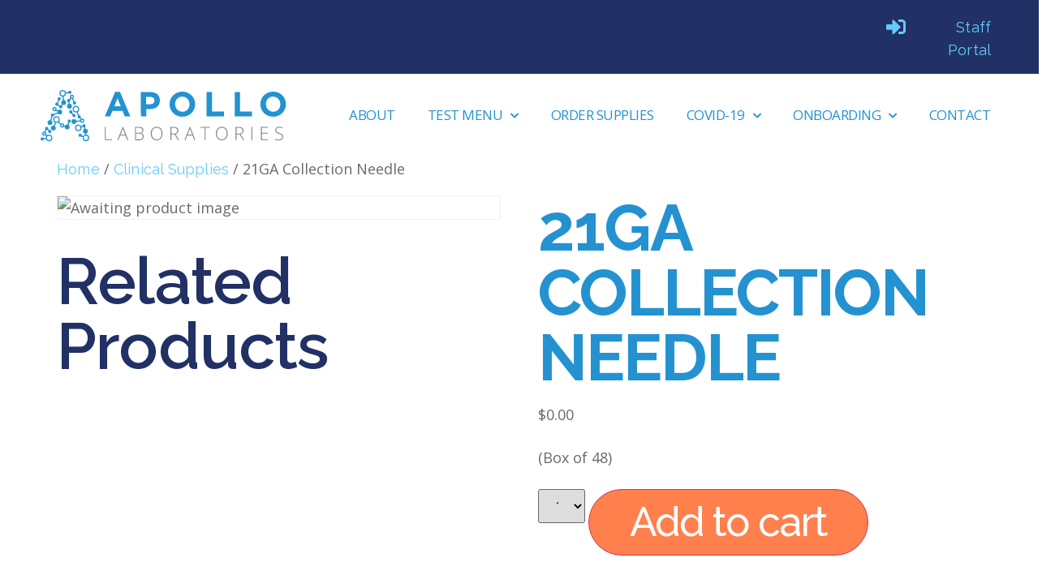

--- FILE ---
content_type: text/html; charset=UTF-8
request_url: https://www.apollolabs.net/product/21ga-collection-needle/
body_size: 16819
content:
<!doctype html>
<html lang="en-US" prefix="og: https://ogp.me/ns#">
<head>
	<meta charset="UTF-8">
	<meta name="viewport" content="width=device-width, initial-scale=1">
	<link rel="profile" href="https://gmpg.org/xfn/11">
		<style>img:is([sizes="auto" i], [sizes^="auto," i]) { contain-intrinsic-size: 3000px 1500px }</style>
	
<!-- Search Engine Optimization by Rank Math - https://rankmath.com/ -->
<title>21GA Collection Needle | Apollo Laboratories</title>
<meta name="description" content="(Box of 48)"/>
<meta name="robots" content="follow, index, max-snippet:-1, max-video-preview:-1, max-image-preview:large"/>
<link rel="canonical" href="https://www.apollolabs.net/product/21ga-collection-needle/" />
<meta property="og:locale" content="en_US" />
<meta property="og:type" content="product" />
<meta property="og:title" content="21GA Collection Needle | Apollo Laboratories" />
<meta property="og:description" content="(Box of 48)" />
<meta property="og:url" content="https://www.apollolabs.net/product/21ga-collection-needle/" />
<meta property="og:site_name" content="Apollo Laboratories" />
<meta property="og:updated_time" content="2021-06-09T23:11:12-05:00" />
<meta property="product:price:currency" content="USD" />
<meta property="product:availability" content="instock" />
<meta name="twitter:card" content="summary_large_image" />
<meta name="twitter:title" content="21GA Collection Needle | Apollo Laboratories" />
<meta name="twitter:description" content="(Box of 48)" />
<meta name="twitter:label1" content="Price" />
<meta name="twitter:data1" content="&#036;0.00" />
<meta name="twitter:label2" content="Availability" />
<meta name="twitter:data2" content="In stock" />
<script type="application/ld+json" class="rank-math-schema">{"@context":"https://schema.org","@graph":[{"@type":"Organization","@id":"https://www.apollolabs.net/#organization","name":"Apollo Laboratories"},{"@type":"WebSite","@id":"https://www.apollolabs.net/#website","url":"https://www.apollolabs.net","name":"Apollo Laboratories","publisher":{"@id":"https://www.apollolabs.net/#organization"},"inLanguage":"en-US"},{"@type":"ItemPage","@id":"https://www.apollolabs.net/product/21ga-collection-needle/#webpage","url":"https://www.apollolabs.net/product/21ga-collection-needle/","name":"21GA Collection Needle | Apollo Laboratories","datePublished":"2020-12-14T07:32:51-06:00","dateModified":"2021-06-09T23:11:12-05:00","isPartOf":{"@id":"https://www.apollolabs.net/#website"},"inLanguage":"en-US"},{"@type":"Product","name":"21GA Collection Needle | Apollo Laboratories","description":"(Box of 48)","sku":"368607","category":"Clinical Supplies","mainEntityOfPage":{"@id":"https://www.apollolabs.net/product/21ga-collection-needle/#webpage"},"offers":{"@type":"Offer","price":"0","priceCurrency":"USD","priceValidUntil":"2026-12-31","availability":"https://schema.org/InStock","itemCondition":"NewCondition","url":"https://www.apollolabs.net/product/21ga-collection-needle/","seller":{"@type":"Organization","@id":"https://www.apollolabs.net/","name":"Apollo Laboratories","url":"https://www.apollolabs.net","logo":""}},"@id":"https://www.apollolabs.net/product/21ga-collection-needle/#richSnippet"}]}</script>
<!-- /Rank Math WordPress SEO plugin -->

<link rel="alternate" type="application/rss+xml" title="Apollo Laboratories &raquo; Feed" href="https://www.apollolabs.net/feed/" />
<link rel="alternate" type="application/rss+xml" title="Apollo Laboratories &raquo; Comments Feed" href="https://www.apollolabs.net/comments/feed/" />
<script>
window._wpemojiSettings = {"baseUrl":"https:\/\/s.w.org\/images\/core\/emoji\/15.0.3\/72x72\/","ext":".png","svgUrl":"https:\/\/s.w.org\/images\/core\/emoji\/15.0.3\/svg\/","svgExt":".svg","source":{"concatemoji":"https:\/\/www.apollolabs.net\/wp-includes\/js\/wp-emoji-release.min.js?ver=6.7.4"}};
/*! This file is auto-generated */
!function(i,n){var o,s,e;function c(e){try{var t={supportTests:e,timestamp:(new Date).valueOf()};sessionStorage.setItem(o,JSON.stringify(t))}catch(e){}}function p(e,t,n){e.clearRect(0,0,e.canvas.width,e.canvas.height),e.fillText(t,0,0);var t=new Uint32Array(e.getImageData(0,0,e.canvas.width,e.canvas.height).data),r=(e.clearRect(0,0,e.canvas.width,e.canvas.height),e.fillText(n,0,0),new Uint32Array(e.getImageData(0,0,e.canvas.width,e.canvas.height).data));return t.every(function(e,t){return e===r[t]})}function u(e,t,n){switch(t){case"flag":return n(e,"\ud83c\udff3\ufe0f\u200d\u26a7\ufe0f","\ud83c\udff3\ufe0f\u200b\u26a7\ufe0f")?!1:!n(e,"\ud83c\uddfa\ud83c\uddf3","\ud83c\uddfa\u200b\ud83c\uddf3")&&!n(e,"\ud83c\udff4\udb40\udc67\udb40\udc62\udb40\udc65\udb40\udc6e\udb40\udc67\udb40\udc7f","\ud83c\udff4\u200b\udb40\udc67\u200b\udb40\udc62\u200b\udb40\udc65\u200b\udb40\udc6e\u200b\udb40\udc67\u200b\udb40\udc7f");case"emoji":return!n(e,"\ud83d\udc26\u200d\u2b1b","\ud83d\udc26\u200b\u2b1b")}return!1}function f(e,t,n){var r="undefined"!=typeof WorkerGlobalScope&&self instanceof WorkerGlobalScope?new OffscreenCanvas(300,150):i.createElement("canvas"),a=r.getContext("2d",{willReadFrequently:!0}),o=(a.textBaseline="top",a.font="600 32px Arial",{});return e.forEach(function(e){o[e]=t(a,e,n)}),o}function t(e){var t=i.createElement("script");t.src=e,t.defer=!0,i.head.appendChild(t)}"undefined"!=typeof Promise&&(o="wpEmojiSettingsSupports",s=["flag","emoji"],n.supports={everything:!0,everythingExceptFlag:!0},e=new Promise(function(e){i.addEventListener("DOMContentLoaded",e,{once:!0})}),new Promise(function(t){var n=function(){try{var e=JSON.parse(sessionStorage.getItem(o));if("object"==typeof e&&"number"==typeof e.timestamp&&(new Date).valueOf()<e.timestamp+604800&&"object"==typeof e.supportTests)return e.supportTests}catch(e){}return null}();if(!n){if("undefined"!=typeof Worker&&"undefined"!=typeof OffscreenCanvas&&"undefined"!=typeof URL&&URL.createObjectURL&&"undefined"!=typeof Blob)try{var e="postMessage("+f.toString()+"("+[JSON.stringify(s),u.toString(),p.toString()].join(",")+"));",r=new Blob([e],{type:"text/javascript"}),a=new Worker(URL.createObjectURL(r),{name:"wpTestEmojiSupports"});return void(a.onmessage=function(e){c(n=e.data),a.terminate(),t(n)})}catch(e){}c(n=f(s,u,p))}t(n)}).then(function(e){for(var t in e)n.supports[t]=e[t],n.supports.everything=n.supports.everything&&n.supports[t],"flag"!==t&&(n.supports.everythingExceptFlag=n.supports.everythingExceptFlag&&n.supports[t]);n.supports.everythingExceptFlag=n.supports.everythingExceptFlag&&!n.supports.flag,n.DOMReady=!1,n.readyCallback=function(){n.DOMReady=!0}}).then(function(){return e}).then(function(){var e;n.supports.everything||(n.readyCallback(),(e=n.source||{}).concatemoji?t(e.concatemoji):e.wpemoji&&e.twemoji&&(t(e.twemoji),t(e.wpemoji)))}))}((window,document),window._wpemojiSettings);
</script>
<style id='wp-emoji-styles-inline-css'>

	img.wp-smiley, img.emoji {
		display: inline !important;
		border: none !important;
		box-shadow: none !important;
		height: 1em !important;
		width: 1em !important;
		margin: 0 0.07em !important;
		vertical-align: -0.1em !important;
		background: none !important;
		padding: 0 !important;
	}
</style>
<link rel='stylesheet' id='wp-block-library-css' href='https://www.apollolabs.net/wp-includes/css/dist/block-library/style.min.css?ver=6.7.4' media='all' />
<style id='rank-math-toc-block-style-inline-css'>
.wp-block-rank-math-toc-block nav ol{counter-reset:item}.wp-block-rank-math-toc-block nav ol li{display:block}.wp-block-rank-math-toc-block nav ol li:before{content:counters(item, ".") ". ";counter-increment:item}

</style>
<style id='global-styles-inline-css'>
:root{--wp--preset--aspect-ratio--square: 1;--wp--preset--aspect-ratio--4-3: 4/3;--wp--preset--aspect-ratio--3-4: 3/4;--wp--preset--aspect-ratio--3-2: 3/2;--wp--preset--aspect-ratio--2-3: 2/3;--wp--preset--aspect-ratio--16-9: 16/9;--wp--preset--aspect-ratio--9-16: 9/16;--wp--preset--color--black: #000000;--wp--preset--color--cyan-bluish-gray: #abb8c3;--wp--preset--color--white: #ffffff;--wp--preset--color--pale-pink: #f78da7;--wp--preset--color--vivid-red: #cf2e2e;--wp--preset--color--luminous-vivid-orange: #ff6900;--wp--preset--color--luminous-vivid-amber: #fcb900;--wp--preset--color--light-green-cyan: #7bdcb5;--wp--preset--color--vivid-green-cyan: #00d084;--wp--preset--color--pale-cyan-blue: #8ed1fc;--wp--preset--color--vivid-cyan-blue: #0693e3;--wp--preset--color--vivid-purple: #9b51e0;--wp--preset--gradient--vivid-cyan-blue-to-vivid-purple: linear-gradient(135deg,rgba(6,147,227,1) 0%,rgb(155,81,224) 100%);--wp--preset--gradient--light-green-cyan-to-vivid-green-cyan: linear-gradient(135deg,rgb(122,220,180) 0%,rgb(0,208,130) 100%);--wp--preset--gradient--luminous-vivid-amber-to-luminous-vivid-orange: linear-gradient(135deg,rgba(252,185,0,1) 0%,rgba(255,105,0,1) 100%);--wp--preset--gradient--luminous-vivid-orange-to-vivid-red: linear-gradient(135deg,rgba(255,105,0,1) 0%,rgb(207,46,46) 100%);--wp--preset--gradient--very-light-gray-to-cyan-bluish-gray: linear-gradient(135deg,rgb(238,238,238) 0%,rgb(169,184,195) 100%);--wp--preset--gradient--cool-to-warm-spectrum: linear-gradient(135deg,rgb(74,234,220) 0%,rgb(151,120,209) 20%,rgb(207,42,186) 40%,rgb(238,44,130) 60%,rgb(251,105,98) 80%,rgb(254,248,76) 100%);--wp--preset--gradient--blush-light-purple: linear-gradient(135deg,rgb(255,206,236) 0%,rgb(152,150,240) 100%);--wp--preset--gradient--blush-bordeaux: linear-gradient(135deg,rgb(254,205,165) 0%,rgb(254,45,45) 50%,rgb(107,0,62) 100%);--wp--preset--gradient--luminous-dusk: linear-gradient(135deg,rgb(255,203,112) 0%,rgb(199,81,192) 50%,rgb(65,88,208) 100%);--wp--preset--gradient--pale-ocean: linear-gradient(135deg,rgb(255,245,203) 0%,rgb(182,227,212) 50%,rgb(51,167,181) 100%);--wp--preset--gradient--electric-grass: linear-gradient(135deg,rgb(202,248,128) 0%,rgb(113,206,126) 100%);--wp--preset--gradient--midnight: linear-gradient(135deg,rgb(2,3,129) 0%,rgb(40,116,252) 100%);--wp--preset--font-size--small: 13px;--wp--preset--font-size--medium: 20px;--wp--preset--font-size--large: 36px;--wp--preset--font-size--x-large: 42px;--wp--preset--spacing--20: 0.44rem;--wp--preset--spacing--30: 0.67rem;--wp--preset--spacing--40: 1rem;--wp--preset--spacing--50: 1.5rem;--wp--preset--spacing--60: 2.25rem;--wp--preset--spacing--70: 3.38rem;--wp--preset--spacing--80: 5.06rem;--wp--preset--shadow--natural: 6px 6px 9px rgba(0, 0, 0, 0.2);--wp--preset--shadow--deep: 12px 12px 50px rgba(0, 0, 0, 0.4);--wp--preset--shadow--sharp: 6px 6px 0px rgba(0, 0, 0, 0.2);--wp--preset--shadow--outlined: 6px 6px 0px -3px rgba(255, 255, 255, 1), 6px 6px rgba(0, 0, 0, 1);--wp--preset--shadow--crisp: 6px 6px 0px rgba(0, 0, 0, 1);}:root { --wp--style--global--content-size: 800px;--wp--style--global--wide-size: 1200px; }:where(body) { margin: 0; }.wp-site-blocks > .alignleft { float: left; margin-right: 2em; }.wp-site-blocks > .alignright { float: right; margin-left: 2em; }.wp-site-blocks > .aligncenter { justify-content: center; margin-left: auto; margin-right: auto; }:where(.wp-site-blocks) > * { margin-block-start: 24px; margin-block-end: 0; }:where(.wp-site-blocks) > :first-child { margin-block-start: 0; }:where(.wp-site-blocks) > :last-child { margin-block-end: 0; }:root { --wp--style--block-gap: 24px; }:root :where(.is-layout-flow) > :first-child{margin-block-start: 0;}:root :where(.is-layout-flow) > :last-child{margin-block-end: 0;}:root :where(.is-layout-flow) > *{margin-block-start: 24px;margin-block-end: 0;}:root :where(.is-layout-constrained) > :first-child{margin-block-start: 0;}:root :where(.is-layout-constrained) > :last-child{margin-block-end: 0;}:root :where(.is-layout-constrained) > *{margin-block-start: 24px;margin-block-end: 0;}:root :where(.is-layout-flex){gap: 24px;}:root :where(.is-layout-grid){gap: 24px;}.is-layout-flow > .alignleft{float: left;margin-inline-start: 0;margin-inline-end: 2em;}.is-layout-flow > .alignright{float: right;margin-inline-start: 2em;margin-inline-end: 0;}.is-layout-flow > .aligncenter{margin-left: auto !important;margin-right: auto !important;}.is-layout-constrained > .alignleft{float: left;margin-inline-start: 0;margin-inline-end: 2em;}.is-layout-constrained > .alignright{float: right;margin-inline-start: 2em;margin-inline-end: 0;}.is-layout-constrained > .aligncenter{margin-left: auto !important;margin-right: auto !important;}.is-layout-constrained > :where(:not(.alignleft):not(.alignright):not(.alignfull)){max-width: var(--wp--style--global--content-size);margin-left: auto !important;margin-right: auto !important;}.is-layout-constrained > .alignwide{max-width: var(--wp--style--global--wide-size);}body .is-layout-flex{display: flex;}.is-layout-flex{flex-wrap: wrap;align-items: center;}.is-layout-flex > :is(*, div){margin: 0;}body .is-layout-grid{display: grid;}.is-layout-grid > :is(*, div){margin: 0;}body{padding-top: 0px;padding-right: 0px;padding-bottom: 0px;padding-left: 0px;}a:where(:not(.wp-element-button)){text-decoration: underline;}:root :where(.wp-element-button, .wp-block-button__link){background-color: #32373c;border-width: 0;color: #fff;font-family: inherit;font-size: inherit;line-height: inherit;padding: calc(0.667em + 2px) calc(1.333em + 2px);text-decoration: none;}.has-black-color{color: var(--wp--preset--color--black) !important;}.has-cyan-bluish-gray-color{color: var(--wp--preset--color--cyan-bluish-gray) !important;}.has-white-color{color: var(--wp--preset--color--white) !important;}.has-pale-pink-color{color: var(--wp--preset--color--pale-pink) !important;}.has-vivid-red-color{color: var(--wp--preset--color--vivid-red) !important;}.has-luminous-vivid-orange-color{color: var(--wp--preset--color--luminous-vivid-orange) !important;}.has-luminous-vivid-amber-color{color: var(--wp--preset--color--luminous-vivid-amber) !important;}.has-light-green-cyan-color{color: var(--wp--preset--color--light-green-cyan) !important;}.has-vivid-green-cyan-color{color: var(--wp--preset--color--vivid-green-cyan) !important;}.has-pale-cyan-blue-color{color: var(--wp--preset--color--pale-cyan-blue) !important;}.has-vivid-cyan-blue-color{color: var(--wp--preset--color--vivid-cyan-blue) !important;}.has-vivid-purple-color{color: var(--wp--preset--color--vivid-purple) !important;}.has-black-background-color{background-color: var(--wp--preset--color--black) !important;}.has-cyan-bluish-gray-background-color{background-color: var(--wp--preset--color--cyan-bluish-gray) !important;}.has-white-background-color{background-color: var(--wp--preset--color--white) !important;}.has-pale-pink-background-color{background-color: var(--wp--preset--color--pale-pink) !important;}.has-vivid-red-background-color{background-color: var(--wp--preset--color--vivid-red) !important;}.has-luminous-vivid-orange-background-color{background-color: var(--wp--preset--color--luminous-vivid-orange) !important;}.has-luminous-vivid-amber-background-color{background-color: var(--wp--preset--color--luminous-vivid-amber) !important;}.has-light-green-cyan-background-color{background-color: var(--wp--preset--color--light-green-cyan) !important;}.has-vivid-green-cyan-background-color{background-color: var(--wp--preset--color--vivid-green-cyan) !important;}.has-pale-cyan-blue-background-color{background-color: var(--wp--preset--color--pale-cyan-blue) !important;}.has-vivid-cyan-blue-background-color{background-color: var(--wp--preset--color--vivid-cyan-blue) !important;}.has-vivid-purple-background-color{background-color: var(--wp--preset--color--vivid-purple) !important;}.has-black-border-color{border-color: var(--wp--preset--color--black) !important;}.has-cyan-bluish-gray-border-color{border-color: var(--wp--preset--color--cyan-bluish-gray) !important;}.has-white-border-color{border-color: var(--wp--preset--color--white) !important;}.has-pale-pink-border-color{border-color: var(--wp--preset--color--pale-pink) !important;}.has-vivid-red-border-color{border-color: var(--wp--preset--color--vivid-red) !important;}.has-luminous-vivid-orange-border-color{border-color: var(--wp--preset--color--luminous-vivid-orange) !important;}.has-luminous-vivid-amber-border-color{border-color: var(--wp--preset--color--luminous-vivid-amber) !important;}.has-light-green-cyan-border-color{border-color: var(--wp--preset--color--light-green-cyan) !important;}.has-vivid-green-cyan-border-color{border-color: var(--wp--preset--color--vivid-green-cyan) !important;}.has-pale-cyan-blue-border-color{border-color: var(--wp--preset--color--pale-cyan-blue) !important;}.has-vivid-cyan-blue-border-color{border-color: var(--wp--preset--color--vivid-cyan-blue) !important;}.has-vivid-purple-border-color{border-color: var(--wp--preset--color--vivid-purple) !important;}.has-vivid-cyan-blue-to-vivid-purple-gradient-background{background: var(--wp--preset--gradient--vivid-cyan-blue-to-vivid-purple) !important;}.has-light-green-cyan-to-vivid-green-cyan-gradient-background{background: var(--wp--preset--gradient--light-green-cyan-to-vivid-green-cyan) !important;}.has-luminous-vivid-amber-to-luminous-vivid-orange-gradient-background{background: var(--wp--preset--gradient--luminous-vivid-amber-to-luminous-vivid-orange) !important;}.has-luminous-vivid-orange-to-vivid-red-gradient-background{background: var(--wp--preset--gradient--luminous-vivid-orange-to-vivid-red) !important;}.has-very-light-gray-to-cyan-bluish-gray-gradient-background{background: var(--wp--preset--gradient--very-light-gray-to-cyan-bluish-gray) !important;}.has-cool-to-warm-spectrum-gradient-background{background: var(--wp--preset--gradient--cool-to-warm-spectrum) !important;}.has-blush-light-purple-gradient-background{background: var(--wp--preset--gradient--blush-light-purple) !important;}.has-blush-bordeaux-gradient-background{background: var(--wp--preset--gradient--blush-bordeaux) !important;}.has-luminous-dusk-gradient-background{background: var(--wp--preset--gradient--luminous-dusk) !important;}.has-pale-ocean-gradient-background{background: var(--wp--preset--gradient--pale-ocean) !important;}.has-electric-grass-gradient-background{background: var(--wp--preset--gradient--electric-grass) !important;}.has-midnight-gradient-background{background: var(--wp--preset--gradient--midnight) !important;}.has-small-font-size{font-size: var(--wp--preset--font-size--small) !important;}.has-medium-font-size{font-size: var(--wp--preset--font-size--medium) !important;}.has-large-font-size{font-size: var(--wp--preset--font-size--large) !important;}.has-x-large-font-size{font-size: var(--wp--preset--font-size--x-large) !important;}
:root :where(.wp-block-pullquote){font-size: 1.5em;line-height: 1.6;}
</style>
<link rel='stylesheet' id='wpa-css-css' href='https://www.apollolabs.net/wp-content/plugins/honeypot/includes/css/wpa.css?ver=2.1.22' media='all' />
<link rel='stylesheet' id='photoswipe-css' href='https://www.apollolabs.net/wp-content/plugins/woocommerce/assets/css/photoswipe/photoswipe.min.css?ver=8.4.0' media='all' />
<link rel='stylesheet' id='photoswipe-default-skin-css' href='https://www.apollolabs.net/wp-content/plugins/woocommerce/assets/css/photoswipe/default-skin/default-skin.min.css?ver=8.4.0' media='all' />
<link rel='stylesheet' id='woocommerce-layout-css' href='https://www.apollolabs.net/wp-content/plugins/woocommerce/assets/css/woocommerce-layout.css?ver=8.4.0' media='all' />
<link rel='stylesheet' id='woocommerce-smallscreen-css' href='https://www.apollolabs.net/wp-content/plugins/woocommerce/assets/css/woocommerce-smallscreen.css?ver=8.4.0' media='only screen and (max-width: 768px)' />
<link rel='stylesheet' id='woocommerce-general-css' href='https://www.apollolabs.net/wp-content/plugins/woocommerce/assets/css/woocommerce.css?ver=8.4.0' media='all' />
<style id='woocommerce-inline-inline-css'>
.woocommerce form .form-row .required { visibility: visible; }
</style>
<link rel='stylesheet' id='hello-elementor-css' href='https://www.apollolabs.net/wp-content/themes/hello-elementor/style.min.css?ver=3.0.0' media='all' />
<link rel='stylesheet' id='arbor-diagnostics-child-style-css' href='https://www.apollolabs.net/wp-content/themes/arbor-diagnostics-child/style.css?ver=1.0.10' media='all' />
<link rel='stylesheet' id='hello-elementor-theme-style-css' href='https://www.apollolabs.net/wp-content/themes/hello-elementor/theme.min.css?ver=3.0.0' media='all' />
<link rel='stylesheet' id='hello-elementor-header-footer-css' href='https://www.apollolabs.net/wp-content/themes/hello-elementor/header-footer.min.css?ver=3.0.0' media='all' />
<link rel='stylesheet' id='elementor-icons-css' href='https://www.apollolabs.net/wp-content/plugins/elementor/assets/lib/eicons/css/elementor-icons.min.css?ver=5.25.0' media='all' />
<link rel='stylesheet' id='elementor-frontend-css' href='https://www.apollolabs.net/wp-content/plugins/elementor/assets/css/frontend.min.css?ver=3.18.3' media='all' />
<link rel='stylesheet' id='swiper-css' href='https://www.apollolabs.net/wp-content/plugins/elementor/assets/lib/swiper/css/swiper.min.css?ver=5.3.6' media='all' />
<link rel='stylesheet' id='elementor-post-62-css' href='https://www.apollolabs.net/wp-content/uploads/elementor/css/post-62.css?ver=1736878025' media='all' />
<link rel='stylesheet' id='elementor-pro-css' href='https://www.apollolabs.net/wp-content/plugins/elementor-pro/assets/css/frontend.min.css?ver=3.18.3' media='all' />
<link rel='stylesheet' id='font-awesome-5-all-css' href='https://www.apollolabs.net/wp-content/plugins/elementor/assets/lib/font-awesome/css/all.min.css?ver=3.18.3' media='all' />
<link rel='stylesheet' id='font-awesome-4-shim-css' href='https://www.apollolabs.net/wp-content/plugins/elementor/assets/lib/font-awesome/css/v4-shims.min.css?ver=3.18.3' media='all' />
<link rel='stylesheet' id='elementor-post-1372-css' href='https://www.apollolabs.net/wp-content/uploads/elementor/css/post-1372.css?ver=1736878025' media='all' />
<link rel='stylesheet' id='elementor-post-1448-css' href='https://www.apollolabs.net/wp-content/uploads/elementor/css/post-1448.css?ver=1736878025' media='all' />
<link rel='stylesheet' id='wpt-fontello-css' href='https://www.apollolabs.net/wp-content/plugins/woo-product-table/assets/fontello/css/wptfontelo.css?ver=3.4.7.5' media='all' />
<link rel='stylesheet' id='animate-css' href='https://www.apollolabs.net/wp-content/plugins/woo-product-table/assets/fontello/css/animation.css?ver=3.4.7.5' media='all' />
<link rel='stylesheet' id='wpt-universal-css' href='https://www.apollolabs.net/wp-content/plugins/woo-product-table/assets/css/universal.css?ver=3.4.7.5' media='all' />
<link rel='stylesheet' id='select2-css' href='https://www.apollolabs.net/wp-content/plugins/woocommerce/assets/css/select2.css?ver=8.4.0' media='all' />
<link rel='stylesheet' id='mediaelement-css' href='https://www.apollolabs.net/wp-includes/js/mediaelement/mediaelementplayer-legacy.min.css?ver=4.2.17' media='all' />
<link rel='stylesheet' id='wp-mediaelement-css' href='https://www.apollolabs.net/wp-includes/js/mediaelement/wp-mediaelement.min.css?ver=6.7.4' media='all' />
<link rel='stylesheet' id='google-fonts-1-css' href='https://fonts.googleapis.com/css?family=Raleway%3A100%2C100italic%2C200%2C200italic%2C300%2C300italic%2C400%2C400italic%2C500%2C500italic%2C600%2C600italic%2C700%2C700italic%2C800%2C800italic%2C900%2C900italic%7COpen+Sans%3A100%2C100italic%2C200%2C200italic%2C300%2C300italic%2C400%2C400italic%2C500%2C500italic%2C600%2C600italic%2C700%2C700italic%2C800%2C800italic%2C900%2C900italic%7CUbuntu%3A100%2C100italic%2C200%2C200italic%2C300%2C300italic%2C400%2C400italic%2C500%2C500italic%2C600%2C600italic%2C700%2C700italic%2C800%2C800italic%2C900%2C900italic&#038;display=auto&#038;ver=6.7.4' media='all' />
<link rel='stylesheet' id='elementor-icons-shared-0-css' href='https://www.apollolabs.net/wp-content/plugins/elementor/assets/lib/font-awesome/css/fontawesome.min.css?ver=5.15.3' media='all' />
<link rel='stylesheet' id='elementor-icons-fa-solid-css' href='https://www.apollolabs.net/wp-content/plugins/elementor/assets/lib/font-awesome/css/solid.min.css?ver=5.15.3' media='all' />
<link rel='stylesheet' id='elementor-icons-fa-brands-css' href='https://www.apollolabs.net/wp-content/plugins/elementor/assets/lib/font-awesome/css/brands.min.css?ver=5.15.3' media='all' />
<link rel="preconnect" href="https://fonts.gstatic.com/" crossorigin><script type="text/template" id="tmpl-variation-template">
	<div class="woocommerce-variation-description">{{{ data.variation.variation_description }}}</div>
	<div class="woocommerce-variation-price">{{{ data.variation.price_html }}}</div>
	<div class="woocommerce-variation-availability">{{{ data.variation.availability_html }}}</div>
</script>
<script type="text/template" id="tmpl-unavailable-variation-template">
	<p>Sorry, this product is unavailable. Please choose a different combination.</p>
</script>
<script src="https://www.apollolabs.net/wp-includes/js/jquery/jquery.min.js?ver=3.7.1" id="jquery-core-js"></script>
<script src="https://www.apollolabs.net/wp-includes/js/jquery/jquery-migrate.min.js?ver=3.4.1" id="jquery-migrate-js"></script>
<script src="https://www.apollolabs.net/wp-content/plugins/woocommerce/assets/js/jquery-blockui/jquery.blockUI.min.js?ver=2.7.0-wc.8.4.0" id="jquery-blockui-js" data-wp-strategy="defer"></script>
<script id="wc-add-to-cart-js-extra">
var wc_add_to_cart_params = {"ajax_url":"\/wp-admin\/admin-ajax.php","wc_ajax_url":"\/?wc-ajax=%%endpoint%%","i18n_view_cart":"View cart","cart_url":"https:\/\/www.apollolabs.net\/cart\/","is_cart":"","cart_redirect_after_add":"no"};
</script>
<script src="https://www.apollolabs.net/wp-content/plugins/woocommerce/assets/js/frontend/add-to-cart.min.js?ver=8.4.0" id="wc-add-to-cart-js" defer data-wp-strategy="defer"></script>
<script src="https://www.apollolabs.net/wp-content/plugins/woocommerce/assets/js/zoom/jquery.zoom.min.js?ver=1.7.21-wc.8.4.0" id="zoom-js" defer data-wp-strategy="defer"></script>
<script src="https://www.apollolabs.net/wp-content/plugins/woocommerce/assets/js/flexslider/jquery.flexslider.min.js?ver=2.7.2-wc.8.4.0" id="flexslider-js" defer data-wp-strategy="defer"></script>
<script src="https://www.apollolabs.net/wp-content/plugins/woocommerce/assets/js/photoswipe/photoswipe.min.js?ver=4.1.1-wc.8.4.0" id="photoswipe-js" defer data-wp-strategy="defer"></script>
<script src="https://www.apollolabs.net/wp-content/plugins/woocommerce/assets/js/photoswipe/photoswipe-ui-default.min.js?ver=4.1.1-wc.8.4.0" id="photoswipe-ui-default-js" defer data-wp-strategy="defer"></script>
<script id="wc-single-product-js-extra">
var wc_single_product_params = {"i18n_required_rating_text":"Please select a rating","review_rating_required":"yes","flexslider":{"rtl":false,"animation":"slide","smoothHeight":true,"directionNav":false,"controlNav":"thumbnails","slideshow":false,"animationSpeed":500,"animationLoop":false,"allowOneSlide":false},"zoom_enabled":"1","zoom_options":[],"photoswipe_enabled":"1","photoswipe_options":{"shareEl":false,"closeOnScroll":false,"history":false,"hideAnimationDuration":0,"showAnimationDuration":0},"flexslider_enabled":"1"};
</script>
<script src="https://www.apollolabs.net/wp-content/plugins/woocommerce/assets/js/frontend/single-product.min.js?ver=8.4.0" id="wc-single-product-js" defer data-wp-strategy="defer"></script>
<script src="https://www.apollolabs.net/wp-content/plugins/woocommerce/assets/js/js-cookie/js.cookie.min.js?ver=2.1.4-wc.8.4.0" id="js-cookie-js" data-wp-strategy="defer"></script>
<script id="woocommerce-js-extra">
var woocommerce_params = {"ajax_url":"\/wp-admin\/admin-ajax.php","wc_ajax_url":"\/?wc-ajax=%%endpoint%%"};
</script>
<script src="https://www.apollolabs.net/wp-content/plugins/woocommerce/assets/js/frontend/woocommerce.min.js?ver=8.4.0" id="woocommerce-js" defer data-wp-strategy="defer"></script>
<script src="https://www.apollolabs.net/wp-content/plugins/elementor/assets/lib/font-awesome/js/v4-shims.min.js?ver=3.18.3" id="font-awesome-4-shim-js"></script>
<script src="https://www.apollolabs.net/wp-includes/js/underscore.min.js?ver=1.13.7" id="underscore-js"></script>
<script id="wp-util-js-extra">
var _wpUtilSettings = {"ajax":{"url":"\/wp-admin\/admin-ajax.php"}};
</script>
<script src="https://www.apollolabs.net/wp-includes/js/wp-util.min.js?ver=6.7.4" id="wp-util-js"></script>
<link rel="https://api.w.org/" href="https://www.apollolabs.net/wp-json/" /><link rel="alternate" title="JSON" type="application/json" href="https://www.apollolabs.net/wp-json/wp/v2/product/290" /><link rel="EditURI" type="application/rsd+xml" title="RSD" href="https://www.apollolabs.net/xmlrpc.php?rsd" />
<meta name="generator" content="WordPress 6.7.4" />
<link rel='shortlink' href='https://www.apollolabs.net/?p=290' />
<link rel="alternate" title="oEmbed (JSON)" type="application/json+oembed" href="https://www.apollolabs.net/wp-json/oembed/1.0/embed?url=https%3A%2F%2Fwww.apollolabs.net%2Fproduct%2F21ga-collection-needle%2F" />
<link rel="alternate" title="oEmbed (XML)" type="text/xml+oembed" href="https://www.apollolabs.net/wp-json/oembed/1.0/embed?url=https%3A%2F%2Fwww.apollolabs.net%2Fproduct%2F21ga-collection-needle%2F&#038;format=xml" />
<meta name="description" content="(Box of 48)">
	<noscript><style>.woocommerce-product-gallery{ opacity: 1 !important; }</style></noscript>
	<meta name="generator" content="Elementor 3.18.3; features: e_dom_optimization, e_optimized_assets_loading, additional_custom_breakpoints, block_editor_assets_optimize, e_image_loading_optimization; settings: css_print_method-external, google_font-enabled, font_display-auto">
<link rel="icon" href="https://www.apollolabs.net/wp-content/uploads/2021/03/apollo-laboratories-favicon-100x100.png" sizes="32x32" />
<link rel="icon" href="https://www.apollolabs.net/wp-content/uploads/2021/03/apollo-laboratories-favicon-200x200.png" sizes="192x192" />
<link rel="apple-touch-icon" href="https://www.apollolabs.net/wp-content/uploads/2021/03/apollo-laboratories-favicon-200x200.png" />
<meta name="msapplication-TileImage" content="https://www.apollolabs.net/wp-content/uploads/2021/03/apollo-laboratories-favicon-300x300.png" />
</head>
<body class="product-template-default single single-product postid-290 wp-custom-logo theme-hello-elementor woocommerce woocommerce-page woocommerce-no-js wpt_device_desktop wpt_table_body wpt-body-Product_Table elementor-default elementor-kit-62">


<a class="skip-link screen-reader-text" href="#content">Skip to content</a>

		<header data-elementor-type="header" data-elementor-id="1372" class="elementor elementor-1372 elementor-location-header" data-elementor-post-type="elementor_library">
								<section class="elementor-section elementor-top-section elementor-element elementor-element-330c97e elementor-section-boxed elementor-section-height-default elementor-section-height-default" data-id="330c97e" data-element_type="section" data-settings="{&quot;background_background&quot;:&quot;classic&quot;}">
						<div class="elementor-container elementor-column-gap-default">
					<div class="elementor-column elementor-col-66 elementor-top-column elementor-element elementor-element-7e4d010" data-id="7e4d010" data-element_type="column">
			<div class="elementor-widget-wrap elementor-element-populated">
								<div class="elementor-element elementor-element-0559d7e elementor-view-default elementor-widget elementor-widget-icon" data-id="0559d7e" data-element_type="widget" data-widget_type="icon.default">
				<div class="elementor-widget-container">
					<div class="elementor-icon-wrapper">
			<a class="elementor-icon" href="https://copia.arbordiagnostics.org/">
			<i aria-hidden="true" class="fas fa-sign-in-alt"></i>			</a>
		</div>
				</div>
				</div>
					</div>
		</div>
				<div class="elementor-column elementor-col-33 elementor-top-column elementor-element elementor-element-768f9f8" data-id="768f9f8" data-element_type="column">
			<div class="elementor-widget-wrap elementor-element-populated">
								<div class="elementor-element elementor-element-c2b61b7 elementor-widget elementor-widget-text-editor" data-id="c2b61b7" data-element_type="widget" data-widget_type="text-editor.default">
				<div class="elementor-widget-container">
							<p><a href="https://copia.arbordiagnostics.org/" target="_blank" rel="noopener">Staff Portal </a></p>						</div>
				</div>
					</div>
		</div>
							</div>
		</section>
				<section class="elementor-section elementor-top-section elementor-element elementor-element-c8a59d7 elementor-section-content-middle elementor-section-boxed elementor-section-height-default elementor-section-height-default" data-id="c8a59d7" data-element_type="section" data-settings="{&quot;background_background&quot;:&quot;classic&quot;}">
							<div class="elementor-background-overlay"></div>
							<div class="elementor-container elementor-column-gap-default">
					<div class="elementor-column elementor-col-50 elementor-top-column elementor-element elementor-element-00202af" data-id="00202af" data-element_type="column">
			<div class="elementor-widget-wrap elementor-element-populated">
								<div class="elementor-element elementor-element-1924a27 elementor-widget elementor-widget-image" data-id="1924a27" data-element_type="widget" data-widget_type="image.default">
				<div class="elementor-widget-container">
																<a href="https://www.apollolabs.net/">
							<img width="315" height="65" src="https://www.apollolabs.net/wp-content/uploads/2021/03/apollo-laboratories-full-color-logo.svg" class="attachment-full size-full wp-image-2797" alt="apollo laboratories" />								</a>
															</div>
				</div>
					</div>
		</div>
				<nav class="elementor-column elementor-col-50 elementor-top-column elementor-element elementor-element-d3d855c" data-id="d3d855c" data-element_type="column">
			<div class="elementor-widget-wrap elementor-element-populated">
								<div class="elementor-element elementor-element-dcbd154 elementor-nav-menu__align-right elementor-widget-mobile__width-auto elementor-nav-menu--dropdown-tablet elementor-nav-menu__text-align-aside elementor-nav-menu--toggle elementor-nav-menu--burger elementor-widget elementor-widget-nav-menu" data-id="dcbd154" data-element_type="widget" data-settings="{&quot;submenu_icon&quot;:{&quot;value&quot;:&quot;&lt;i class=\&quot;fas fa-chevron-down\&quot;&gt;&lt;\/i&gt;&quot;,&quot;library&quot;:&quot;fa-solid&quot;},&quot;layout&quot;:&quot;horizontal&quot;,&quot;toggle&quot;:&quot;burger&quot;}" data-widget_type="nav-menu.default">
				<div class="elementor-widget-container">
						<nav class="elementor-nav-menu--main elementor-nav-menu__container elementor-nav-menu--layout-horizontal e--pointer-underline e--animation-fade">
				<ul id="menu-1-dcbd154" class="elementor-nav-menu"><li class="menu-item menu-item-type-post_type menu-item-object-page menu-item-3696"><a href="https://www.apollolabs.net/about-apollo/" class="elementor-item">About</a></li>
<li class="menu-item menu-item-type-custom menu-item-object-custom menu-item-has-children menu-item-3023"><a href="#" class="elementor-item elementor-item-anchor">Test Menu</a>
<ul class="sub-menu elementor-nav-menu--dropdown">
	<li class="menu-item menu-item-type-post_type menu-item-object-page menu-item-205"><a href="https://www.apollolabs.net/toxicology/" class="elementor-sub-item">Toxicology</a></li>
	<li class="menu-item menu-item-type-post_type menu-item-object-page menu-item-3024"><a href="https://www.apollolabs.net/clinical-test-menu/" class="elementor-sub-item">Clinical</a></li>
</ul>
</li>
<li class="menu-item menu-item-type-post_type menu-item-object-page menu-item-3884"><a href="https://www.apollolabs.net/order-supplies/" class="elementor-item">Order Supplies</a></li>
<li class="menu-item menu-item-type-custom menu-item-object-custom menu-item-has-children menu-item-2485"><a class="elementor-item">Covid-19</a>
<ul class="sub-menu elementor-nav-menu--dropdown">
	<li class="menu-item menu-item-type-post_type menu-item-object-page menu-item-363"><a href="https://www.apollolabs.net/covid-19-testing-options/" class="elementor-sub-item">Covid-19 Options</a></li>
	<li class="menu-item menu-item-type-post_type menu-item-object-page menu-item-1543"><a href="https://www.apollolabs.net/covid-19-antibody-testing/" class="elementor-sub-item">Covid-19 Antibody</a></li>
</ul>
</li>
<li class="menu-item menu-item-type-custom menu-item-object-custom menu-item-has-children menu-item-3272"><a href="#" class="elementor-item elementor-item-anchor">Onboarding</a>
<ul class="sub-menu elementor-nav-menu--dropdown">
	<li class="menu-item menu-item-type-post_type menu-item-object-page menu-item-3277"><a href="https://www.apollolabs.net/onboarding/client-registration-form/" class="elementor-sub-item">Client Registration</a></li>
	<li class="menu-item menu-item-type-post_type menu-item-object-page menu-item-3271"><a href="https://www.apollolabs.net/onboarding/feasibility-evaluation-form/" class="elementor-sub-item">Feasibility Evaluation</a></li>
	<li class="menu-item menu-item-type-post_type menu-item-object-page menu-item-4523"><a href="https://www.apollolabs.net/onboarding/toxicology-custom-profile-request-form/" class="elementor-sub-item">Toxicology Custom Profile</a></li>
</ul>
</li>
<li class="menu-item menu-item-type-post_type menu-item-object-page menu-item-206"><a href="https://www.apollolabs.net/contact-us/" class="elementor-item">Contact</a></li>
</ul>			</nav>
					<div class="elementor-menu-toggle" role="button" tabindex="0" aria-label="Menu Toggle" aria-expanded="false">
			<i aria-hidden="true" role="presentation" class="elementor-menu-toggle__icon--open eicon-menu-bar"></i><i aria-hidden="true" role="presentation" class="elementor-menu-toggle__icon--close eicon-close"></i>			<span class="elementor-screen-only">Menu</span>
		</div>
					<nav class="elementor-nav-menu--dropdown elementor-nav-menu__container" aria-hidden="true">
				<ul id="menu-2-dcbd154" class="elementor-nav-menu"><li class="menu-item menu-item-type-post_type menu-item-object-page menu-item-3696"><a href="https://www.apollolabs.net/about-apollo/" class="elementor-item" tabindex="-1">About</a></li>
<li class="menu-item menu-item-type-custom menu-item-object-custom menu-item-has-children menu-item-3023"><a href="#" class="elementor-item elementor-item-anchor" tabindex="-1">Test Menu</a>
<ul class="sub-menu elementor-nav-menu--dropdown">
	<li class="menu-item menu-item-type-post_type menu-item-object-page menu-item-205"><a href="https://www.apollolabs.net/toxicology/" class="elementor-sub-item" tabindex="-1">Toxicology</a></li>
	<li class="menu-item menu-item-type-post_type menu-item-object-page menu-item-3024"><a href="https://www.apollolabs.net/clinical-test-menu/" class="elementor-sub-item" tabindex="-1">Clinical</a></li>
</ul>
</li>
<li class="menu-item menu-item-type-post_type menu-item-object-page menu-item-3884"><a href="https://www.apollolabs.net/order-supplies/" class="elementor-item" tabindex="-1">Order Supplies</a></li>
<li class="menu-item menu-item-type-custom menu-item-object-custom menu-item-has-children menu-item-2485"><a class="elementor-item" tabindex="-1">Covid-19</a>
<ul class="sub-menu elementor-nav-menu--dropdown">
	<li class="menu-item menu-item-type-post_type menu-item-object-page menu-item-363"><a href="https://www.apollolabs.net/covid-19-testing-options/" class="elementor-sub-item" tabindex="-1">Covid-19 Options</a></li>
	<li class="menu-item menu-item-type-post_type menu-item-object-page menu-item-1543"><a href="https://www.apollolabs.net/covid-19-antibody-testing/" class="elementor-sub-item" tabindex="-1">Covid-19 Antibody</a></li>
</ul>
</li>
<li class="menu-item menu-item-type-custom menu-item-object-custom menu-item-has-children menu-item-3272"><a href="#" class="elementor-item elementor-item-anchor" tabindex="-1">Onboarding</a>
<ul class="sub-menu elementor-nav-menu--dropdown">
	<li class="menu-item menu-item-type-post_type menu-item-object-page menu-item-3277"><a href="https://www.apollolabs.net/onboarding/client-registration-form/" class="elementor-sub-item" tabindex="-1">Client Registration</a></li>
	<li class="menu-item menu-item-type-post_type menu-item-object-page menu-item-3271"><a href="https://www.apollolabs.net/onboarding/feasibility-evaluation-form/" class="elementor-sub-item" tabindex="-1">Feasibility Evaluation</a></li>
	<li class="menu-item menu-item-type-post_type menu-item-object-page menu-item-4523"><a href="https://www.apollolabs.net/onboarding/toxicology-custom-profile-request-form/" class="elementor-sub-item" tabindex="-1">Toxicology Custom Profile</a></li>
</ul>
</li>
<li class="menu-item menu-item-type-post_type menu-item-object-page menu-item-206"><a href="https://www.apollolabs.net/contact-us/" class="elementor-item" tabindex="-1">Contact</a></li>
</ul>			</nav>
				</div>
				</div>
					</div>
		</nav>
							</div>
		</section>
						</header>
		
	<div id="primary" class="content-area"><main id="main" class="site-main" role="main"><nav class="woocommerce-breadcrumb" aria-label="Breadcrumb"><a href="https://www.apollolabs.net">Home</a>&nbsp;&#47;&nbsp;<a href="https://www.apollolabs.net/product-category/clinical-supplies/">Clinical Supplies</a>&nbsp;&#47;&nbsp;21GA Collection Needle</nav>
					
			<div class="woocommerce-notices-wrapper"></div><div id="product-290" class="product type-product post-290 status-publish first instock product_cat-clinical-supplies product_tag-device shipping-taxable purchasable product-type-simple">

	<div class="woocommerce-product-gallery woocommerce-product-gallery--without-images woocommerce-product-gallery--columns-4 images" data-columns="4" style="opacity: 0; transition: opacity .25s ease-in-out;">
	<div class="woocommerce-product-gallery__wrapper">
		<div class="woocommerce-product-gallery__image--placeholder"><img src="http://devices.theaestheticbrand.com/wp-content/uploads/2020/12/arbor-supply-place-holder.svg" alt="Awaiting product image" class="wp-post-image" /></div>	</div>
</div>

	<div class="summary entry-summary">
		<h1 class="product_title entry-title">21GA Collection Needle</h1><p class="price"><span class="woocommerce-Price-amount amount"><bdi><span class="woocommerce-Price-currencySymbol">&#36;</span>0.00</bdi></span></p>
<div class="woocommerce-product-details__short-description">
	<p>(Box of 48)</p>
</div>

	
	<form class="cart" action="https://www.apollolabs.net/product/21ga-collection-needle/" method="post" enctype='multipart/form-data'>
		
			<div class="quantity">
				<label class="screen-reader-text" for="quantity_6918cb657247d">Quantity</label>
		<select
			id="quantity_6918cb657247d_pq_dropdown"
			class="qty ajax-ready "
			name="quantity_pq_dropdown"
			title="Qty" >
			<option value="1"  selected='selected'>1</option><option value="2" >2</option><option value="3" >3</option><option value="4" >4</option><option value="5" >5</option><option value="6" >6</option><option value="7" >7</option><option value="8" >8</option><option value="9" >9</option><option value="10" >10</option>		</select>
		<input type="hidden" id="quantity_6918cb657247d" name="quantity" class="qty ajax-ready " value="1">
			</div>
	
		<button type="submit" name="add-to-cart" value="290" class="single_add_to_cart_button button alt">Add to cart</button>

			</form>

	
<div class="product_meta">

	
	
		<span class="sku_wrapper">SKU: <span class="sku">368607</span></span>

	
	<span class="posted_in">Category: <a href="https://www.apollolabs.net/product-category/clinical-supplies/" rel="tag">Clinical Supplies</a></span>
	<span class="tagged_as">Tag: <a href="https://www.apollolabs.net/product-tag/device/" rel="tag">Device</a></span>
	
</div>
	</div>

	
	<section class="related products">

					<h2>Related products</h2>
				
		<ul class="products columns-4">

			
					<li class="product type-product post-294 status-publish first instock product_cat-clinical-supplies product_tag-device shipping-taxable purchasable product-type-simple">
	<a href="https://www.apollolabs.net/product/25ga-butterfly-collection-needle/" class="woocommerce-LoopProduct-link woocommerce-loop-product__link"><img src="http://devices.theaestheticbrand.com/wp-content/uploads/2020/12/arbor-supply-place-holder.svg" width="125" height="125" class="woocommerce-placeholder wp-post-image" alt="Placeholder"/><h2 class="woocommerce-loop-product__title">25GA Butterfly Collection Needle</h2>
	<span class="price"><span class="woocommerce-Price-amount amount"><bdi><span class="woocommerce-Price-currencySymbol">&#36;</span>0.00</bdi></span></span>
</a><form action="?add-to-cart=294" class="cart" method="post" enctype="multipart/form-data">	<div class="quantity">
				<label class="screen-reader-text" for="quantity_6918cb65778be">Quantity</label>
		<select
			id="quantity_6918cb65778be_pq_dropdown"
			class="qty ajax-ready "
			name="quantity_pq_dropdown"
			title="Qty" >
			<option value="1"  selected='selected'>1</option>		</select>
		<input type="hidden" id="quantity_6918cb65778be" name="quantity" class="qty ajax-ready " value="1">
			</div>
	<button type="submit" data-quantity="1" data-product_id="294" class="button alt ajax_add_to_cart add_to_cart_button product_type_simple">Add to cart</button></form></li>

			
					<li class="product type-product post-307 status-publish instock product_cat-clinical-supplies product_tag-container shipping-taxable purchasable product-type-simple">
	<a href="https://www.apollolabs.net/product/3000ml-24hr-urine-collection-container/" class="woocommerce-LoopProduct-link woocommerce-loop-product__link"><img src="http://devices.theaestheticbrand.com/wp-content/uploads/2020/12/arbor-supply-place-holder.svg" width="125" height="125" class="woocommerce-placeholder wp-post-image" alt="Placeholder"/><h2 class="woocommerce-loop-product__title">3000mL 24hr Urine Collection Container</h2>
	<span class="price"><span class="woocommerce-Price-amount amount"><bdi><span class="woocommerce-Price-currencySymbol">&#36;</span>0.00</bdi></span></span>
</a><form action="?add-to-cart=307" class="cart" method="post" enctype="multipart/form-data">	<div class="quantity">
				<label class="screen-reader-text" for="quantity_6918cb6578146">Quantity</label>
		<select
			id="quantity_6918cb6578146_pq_dropdown"
			class="qty ajax-ready "
			name="quantity_pq_dropdown"
			title="Qty" >
			<option value="1"  selected='selected'>1</option><option value="2" >2</option><option value="3" >3</option><option value="4" >4</option><option value="5" >5</option><option value="6" >6</option><option value="7" >7</option><option value="8" >8</option><option value="9" >9</option><option value="10" >10</option><option value="11" >11</option><option value="12" >12</option><option value="13" >13</option><option value="14" >14</option><option value="15" >15</option>		</select>
		<input type="hidden" id="quantity_6918cb6578146" name="quantity" class="qty ajax-ready " value="1">
			</div>
	<button type="submit" data-quantity="1" data-product_id="307" class="button alt ajax_add_to_cart add_to_cart_button product_type_simple">Add to cart</button></form></li>

			
					<li class="product type-product post-310 status-publish instock product_cat-clinical-supplies product_tag-collection shipping-taxable purchasable product-type-simple">
	<a href="https://www.apollolabs.net/product/70-isopropyl-alcohol-prep-pad/" class="woocommerce-LoopProduct-link woocommerce-loop-product__link"><img src="http://devices.theaestheticbrand.com/wp-content/uploads/2020/12/arbor-supply-place-holder.svg" width="125" height="125" class="woocommerce-placeholder wp-post-image" alt="Placeholder"/><h2 class="woocommerce-loop-product__title">70% Isopropyl Alcohol Prep Pad</h2>
	<span class="price"><span class="woocommerce-Price-amount amount"><bdi><span class="woocommerce-Price-currencySymbol">&#36;</span>0.00</bdi></span></span>
</a><form action="?add-to-cart=310" class="cart" method="post" enctype="multipart/form-data">	<div class="quantity">
				<label class="screen-reader-text" for="quantity_6918cb6578983">Quantity</label>
		<select
			id="quantity_6918cb6578983_pq_dropdown"
			class="qty ajax-ready "
			name="quantity_pq_dropdown"
			title="Qty" >
			<option value="1"  selected='selected'>1</option><option value="2" >2</option><option value="3" >3</option><option value="4" >4</option><option value="5" >5</option>		</select>
		<input type="hidden" id="quantity_6918cb6578983" name="quantity" class="qty ajax-ready " value="1">
			</div>
	<button type="submit" data-quantity="1" data-product_id="310" class="button alt ajax_add_to_cart add_to_cart_button product_type_simple">Add to cart</button></form></li>

			
					<li class="product type-product post-306 status-publish last instock product_cat-clinical-supplies product_tag-container shipping-taxable purchasable product-type-simple">
	<a href="https://www.apollolabs.net/product/90ml-urine-collection-cup/" class="woocommerce-LoopProduct-link woocommerce-loop-product__link"><img src="http://devices.theaestheticbrand.com/wp-content/uploads/2020/12/arbor-supply-place-holder.svg" width="125" height="125" class="woocommerce-placeholder wp-post-image" alt="Placeholder"/><h2 class="woocommerce-loop-product__title">90mL Urine Collection Cup (Toxicology)</h2>
	<span class="price"><span class="woocommerce-Price-amount amount"><bdi><span class="woocommerce-Price-currencySymbol">&#36;</span>0.00</bdi></span></span>
</a><form action="?add-to-cart=306" class="cart" method="post" enctype="multipart/form-data">	<div class="quantity">
				<label class="screen-reader-text" for="quantity_6918cb657918b">Quantity</label>
		<select
			id="quantity_6918cb657918b_pq_dropdown"
			class="qty ajax-ready "
			name="quantity_pq_dropdown"
			title="Qty" >
			<option value="1"  selected='selected'>1</option><option value="2" >2</option><option value="3" >3</option><option value="4" >4</option><option value="5" >5</option>		</select>
		<input type="hidden" id="quantity_6918cb657918b" name="quantity" class="qty ajax-ready " value="1">
			</div>
	<button type="submit" data-quantity="1" data-product_id="306" class="button alt ajax_add_to_cart add_to_cart_button product_type_simple">Add to cart</button></form></li>

			
		</ul>

	</section>
	</div>


		
	</main></div>
	
		<footer data-elementor-type="footer" data-elementor-id="1448" class="elementor elementor-1448 elementor-location-footer" data-elementor-post-type="elementor_library">
								<footer class="elementor-section elementor-top-section elementor-element elementor-element-6a727833 elementor-section-boxed elementor-section-height-default elementor-section-height-default" data-id="6a727833" data-element_type="section" data-settings="{&quot;background_background&quot;:&quot;gradient&quot;}">
						<div class="elementor-container elementor-column-gap-default">
					<div class="elementor-column elementor-col-100 elementor-top-column elementor-element elementor-element-5c4d99fa" data-id="5c4d99fa" data-element_type="column">
			<div class="elementor-widget-wrap elementor-element-populated">
								<section class="elementor-section elementor-inner-section elementor-element elementor-element-c546a7e elementor-section-boxed elementor-section-height-default elementor-section-height-default" data-id="c546a7e" data-element_type="section">
						<div class="elementor-container elementor-column-gap-default">
					<div class="elementor-column elementor-col-25 elementor-inner-column elementor-element elementor-element-c72c065" data-id="c72c065" data-element_type="column">
			<div class="elementor-widget-wrap elementor-element-populated">
								<div class="elementor-element elementor-element-6eadc38 elementor-widget elementor-widget-image" data-id="6eadc38" data-element_type="widget" data-widget_type="image.default">
				<div class="elementor-widget-container">
															<img width="226" height="49" src="https://www.apollolabs.net/wp-content/uploads/2020/12/apollo-laboratories-white-logo.svg" class="attachment-full size-full wp-image-3740" alt="apollo laboratories" />															</div>
				</div>
				<div class="elementor-element elementor-element-50eb9f9 elementor-widget elementor-widget-login" data-id="50eb9f9" data-element_type="widget" data-widget_type="login.default">
				<div class="elementor-widget-container">
					<form class="elementor-login elementor-form" method="post" action="https://www.apollolabs.net/wp-login.php">
			<input type="hidden" name="redirect_to" value="/product/21ga-collection-needle/">
			<div class="elementor-form-fields-wrapper">
				<div class="elementor-field-type-text elementor-field-group elementor-column elementor-col-100 elementor-field-required">
										<input size="1" type="text" name="log" id="user" placeholder="" class="elementor-field elementor-field-textual elementor-size-sm">
				</div>
				<div class="elementor-field-type-text elementor-field-group elementor-column elementor-col-100 elementor-field-required">
										<input size="1" type="password" name="pwd" id="password" placeholder="" class="elementor-field elementor-field-textual elementor-size-sm">
				</div>

									<div class="elementor-field-type-checkbox elementor-field-group elementor-column elementor-col-100 elementor-remember-me">
						<label for="elementor-login-remember-me">
							<input type="checkbox" id="elementor-login-remember-me" name="rememberme" value="forever">
							Remember Me						</label>
					</div>
				
				<div class="elementor-field-group elementor-column elementor-field-type-submit elementor-col-100">
					<button type="submit" class="elementor-size-xs elementor-button" name="wp-submit">
															<span class="elementor-button-text">Log In</span>
												</button>
				</div>

									<div class="elementor-field-group elementor-column elementor-col-100">
																				<a class="elementor-lost-password" href="https://www.apollolabs.net/my-account/lost-password/">
								Lost your password?							</a>
						
																					<span class="elementor-login-separator"> | </span>
																					<a class="elementor-register" href="https://www.apollolabs.net/wp-login.php?action=register">
								Register							</a>
											</div>
							</div>
		</form>
				</div>
				</div>
					</div>
		</div>
				<div class="elementor-column elementor-col-25 elementor-inner-column elementor-element elementor-element-99c6604" data-id="99c6604" data-element_type="column">
			<div class="elementor-widget-wrap elementor-element-populated">
								<div class="elementor-element elementor-element-e229b9b elementor-nav-menu__align-left elementor-nav-menu--dropdown-tablet elementor-nav-menu__text-align-aside elementor-widget elementor-widget-nav-menu" data-id="e229b9b" data-element_type="widget" data-settings="{&quot;submenu_icon&quot;:{&quot;value&quot;:&quot;&lt;i class=\&quot;\&quot;&gt;&lt;\/i&gt;&quot;,&quot;library&quot;:&quot;&quot;},&quot;layout&quot;:&quot;horizontal&quot;}" data-widget_type="nav-menu.default">
				<div class="elementor-widget-container">
						<nav class="elementor-nav-menu--main elementor-nav-menu__container elementor-nav-menu--layout-horizontal e--pointer-text e--animation-grow">
				<ul id="menu-1-e229b9b" class="elementor-nav-menu"><li class="menu-item menu-item-type-post_type menu-item-object-page menu-item-2679"><a href="https://www.apollolabs.net/my-account/" class="elementor-item">My Account</a></li>
<li class="menu-item menu-item-type-custom menu-item-object-custom menu-item-3322"><a href="https://copia.arbordiagnostics.org/" class="elementor-item">Staff Portal</a></li>
<li class="menu-item menu-item-type-post_type menu-item-object-page menu-item-3883"><a href="https://www.apollolabs.net/covid-19-testing-options/" class="elementor-item">Covid-19 Options</a></li>
<li class="menu-item menu-item-type-post_type menu-item-object-page menu-item-3882"><a href="https://www.apollolabs.net/covid-19-antibody-testing/" class="elementor-item">Covid-19 Antibody</a></li>
<li class="menu-item menu-item-type-post_type menu-item-object-page menu-item-privacy-policy menu-item-2324"><a rel="privacy-policy" href="https://www.apollolabs.net/privacy-policy/" class="elementor-item">Privacy Policy</a></li>
<li class="menu-item menu-item-type-post_type menu-item-object-page menu-item-4233"><a href="https://www.apollolabs.net/notice-of-privacy-practices/" class="elementor-item">Notice of Privacy Practices</a></li>
<li class="menu-item menu-item-type-post_type menu-item-object-page menu-item-2801"><a href="https://www.apollolabs.net/terms-conditions/" class="elementor-item">Terms &#038; Conditions</a></li>
</ul>			</nav>
						<nav class="elementor-nav-menu--dropdown elementor-nav-menu__container" aria-hidden="true">
				<ul id="menu-2-e229b9b" class="elementor-nav-menu"><li class="menu-item menu-item-type-post_type menu-item-object-page menu-item-2679"><a href="https://www.apollolabs.net/my-account/" class="elementor-item" tabindex="-1">My Account</a></li>
<li class="menu-item menu-item-type-custom menu-item-object-custom menu-item-3322"><a href="https://copia.arbordiagnostics.org/" class="elementor-item" tabindex="-1">Staff Portal</a></li>
<li class="menu-item menu-item-type-post_type menu-item-object-page menu-item-3883"><a href="https://www.apollolabs.net/covid-19-testing-options/" class="elementor-item" tabindex="-1">Covid-19 Options</a></li>
<li class="menu-item menu-item-type-post_type menu-item-object-page menu-item-3882"><a href="https://www.apollolabs.net/covid-19-antibody-testing/" class="elementor-item" tabindex="-1">Covid-19 Antibody</a></li>
<li class="menu-item menu-item-type-post_type menu-item-object-page menu-item-privacy-policy menu-item-2324"><a rel="privacy-policy" href="https://www.apollolabs.net/privacy-policy/" class="elementor-item" tabindex="-1">Privacy Policy</a></li>
<li class="menu-item menu-item-type-post_type menu-item-object-page menu-item-4233"><a href="https://www.apollolabs.net/notice-of-privacy-practices/" class="elementor-item" tabindex="-1">Notice of Privacy Practices</a></li>
<li class="menu-item menu-item-type-post_type menu-item-object-page menu-item-2801"><a href="https://www.apollolabs.net/terms-conditions/" class="elementor-item" tabindex="-1">Terms &#038; Conditions</a></li>
</ul>			</nav>
				</div>
				</div>
					</div>
		</div>
				<div class="elementor-column elementor-col-25 elementor-inner-column elementor-element elementor-element-21002c4" data-id="21002c4" data-element_type="column">
			<div class="elementor-widget-wrap elementor-element-populated">
								<div class="elementor-element elementor-element-e05b37a elementor-hidden-phone elementor-widget elementor-widget-heading" data-id="e05b37a" data-element_type="widget" data-widget_type="heading.default">
				<div class="elementor-widget-container">
			<h5 class="elementor-heading-title elementor-size-default">Stay up-to-date on ground-breaking industry news and highlights!</h5>		</div>
				</div>
				<div class="elementor-element elementor-element-732d2d6 elementor-tablet-button-align-start elementor-mobile-button-align-center elementor-button-align-stretch elementor-widget elementor-widget-form" data-id="732d2d6" data-element_type="widget" data-settings="{&quot;step_next_label&quot;:&quot;Next&quot;,&quot;step_previous_label&quot;:&quot;Previous&quot;,&quot;button_width&quot;:&quot;66&quot;,&quot;button_width_tablet&quot;:&quot;100&quot;,&quot;step_type&quot;:&quot;number_text&quot;,&quot;step_icon_shape&quot;:&quot;circle&quot;}" data-widget_type="form.default">
				<div class="elementor-widget-container">
					<form class="elementor-form" method="post" name="Blog Sign Up Form">
			<input type="hidden" name="post_id" value="1448"/>
			<input type="hidden" name="form_id" value="732d2d6"/>
			<input type="hidden" name="referer_title" value="21GA Collection Needle | Apollo Laboratories" />

							<input type="hidden" name="queried_id" value="290"/>
			
			<div class="elementor-form-fields-wrapper elementor-labels-">
								<div class="elementor-field-type-text elementor-field-group elementor-column elementor-field-group-field_1 elementor-col-100">
												<label for="form-field-field_1" class="elementor-field-label elementor-screen-only">
								Name							</label>
														<input size="1" type="text" name="form_fields[field_1]" id="form-field-field_1" class="elementor-field elementor-size-xs  elementor-field-textual" placeholder="Name">
											</div>
								<div class="elementor-field-type-email elementor-field-group elementor-column elementor-field-group-email elementor-col-100 elementor-field-required">
												<label for="form-field-email" class="elementor-field-label elementor-screen-only">
								Email							</label>
														<input size="1" type="email" name="form_fields[email]" id="form-field-email" class="elementor-field elementor-size-xs  elementor-field-textual" placeholder="Your Email" required="required" aria-required="true">
											</div>
								<div class="elementor-field-group elementor-column elementor-field-type-submit elementor-col-66 e-form__buttons elementor-md-100">
					<button type="submit" class="elementor-button elementor-size-xs">
						<span >
															<span class=" elementor-button-icon">
																										</span>
																						<span class="elementor-button-text">Update Me</span>
													</span>
					</button>
				</div>
			</div>
		</form>
				</div>
				</div>
					</div>
		</div>
				<div class="elementor-column elementor-col-25 elementor-inner-column elementor-element elementor-element-c0347c7" data-id="c0347c7" data-element_type="column">
			<div class="elementor-widget-wrap elementor-element-populated">
								<div class="elementor-element elementor-element-5817c2b elementor-widget elementor-widget-heading" data-id="5817c2b" data-element_type="widget" data-widget_type="heading.default">
				<div class="elementor-widget-container">
			<h3 class="elementor-heading-title elementor-size-default">Contact us</h3>		</div>
				</div>
				<div class="elementor-element elementor-element-47b9d166 elementor-tablet-align-left elementor-mobile-align-center elementor-icon-list--layout-traditional elementor-list-item-link-full_width elementor-widget elementor-widget-icon-list" data-id="47b9d166" data-element_type="widget" data-widget_type="icon-list.default">
				<div class="elementor-widget-container">
					<ul class="elementor-icon-list-items">
							<li class="elementor-icon-list-item">
											<span class="elementor-icon-list-icon">
							<i aria-hidden="true" class="fas fa-phone"></i>						</span>
										<span class="elementor-icon-list-text">(972) 685-0870</span>
									</li>
								<li class="elementor-icon-list-item">
											<a href="mailto:wecare@apollolabs.net" target="_blank">

												<span class="elementor-icon-list-icon">
							<i aria-hidden="true" class="fas fa-envelope"></i>						</span>
										<span class="elementor-icon-list-text">wecare@apollolabs.net</span>
											</a>
									</li>
								<li class="elementor-icon-list-item">
											<span class="elementor-icon-list-icon">
							<i aria-hidden="true" class="fas fa-map-marker-alt"></i>						</span>
										<span class="elementor-icon-list-text">1890 Crown Dr #1330</br>Farmers Branch, TX 75234</span>
									</li>
						</ul>
				</div>
				</div>
				<div class="elementor-element elementor-element-684bf10a e-grid-align-left e-grid-align-mobile-center elementor-shape-rounded elementor-grid-0 elementor-widget elementor-widget-social-icons" data-id="684bf10a" data-element_type="widget" data-widget_type="social-icons.default">
				<div class="elementor-widget-container">
					<div class="elementor-social-icons-wrapper elementor-grid">
							<span class="elementor-grid-item">
					<a class="elementor-icon elementor-social-icon elementor-social-icon-facebook-f elementor-repeater-item-0267196" href="https://www.facebook.com/apollolaboratories/" target="_blank">
						<span class="elementor-screen-only">Facebook-f</span>
						<i class="fab fa-facebook-f"></i>					</a>
				</span>
							<span class="elementor-grid-item">
					<a class="elementor-icon elementor-social-icon elementor-social-icon-linkedin elementor-repeater-item-8f6abf4" href="https://www.linkedin.com/company/apollolaboratories/about/" target="_blank">
						<span class="elementor-screen-only">Linkedin</span>
						<i class="fab fa-linkedin"></i>					</a>
				</span>
					</div>
				</div>
				</div>
					</div>
		</div>
							</div>
		</section>
					</div>
		</div>
							</div>
		</footer>
				<footer class="elementor-section elementor-top-section elementor-element elementor-element-89e367e elementor-section-content-middle elementor-section-boxed elementor-section-height-default elementor-section-height-default" data-id="89e367e" data-element_type="section" data-settings="{&quot;background_background&quot;:&quot;classic&quot;}">
						<div class="elementor-container elementor-column-gap-default">
					<div class="elementor-column elementor-col-50 elementor-top-column elementor-element elementor-element-8cdcb11" data-id="8cdcb11" data-element_type="column">
			<div class="elementor-widget-wrap elementor-element-populated">
								<div class="elementor-element elementor-element-f2d2757 elementor-widget elementor-widget-heading" data-id="f2d2757" data-element_type="widget" data-widget_type="heading.default">
				<div class="elementor-widget-container">
			<h2 class="elementor-heading-title elementor-size-default">Copyright © 2025 All Rights Reserved | Apollo Path, LLC</h2>		</div>
				</div>
					</div>
		</div>
				<div class="elementor-column elementor-col-50 elementor-top-column elementor-element elementor-element-e985d2d" data-id="e985d2d" data-element_type="column">
			<div class="elementor-widget-wrap elementor-element-populated">
								<div class="elementor-element elementor-element-57eef67 elementor-widget elementor-widget-heading" data-id="57eef67" data-element_type="widget" data-widget_type="heading.default">
				<div class="elementor-widget-container">
			<p class="elementor-heading-title elementor-size-default"><a href="http://www.theaestheticbrand.com" target="_blank">Creative Services by The Aesthetic Brand</a></p>		</div>
				</div>
					</div>
		</div>
							</div>
		</footer>
						</footer>
		
<style>
			:root {
			--main-bg-color: #3892a6;  
			--main-bor-text-color: #ffffff;
			--main-bor-width: 3px;
			--main-bor-color: #000;
			
			--main-button-color: #7d3a77;
			--main-buttontext-color: #fff;
			--main-buttonhover-color: ;
			--main-buttonhovertext-color: ;
					}
			.woocommerce-checkout .cclw_opc_main  .border_html
            {
				border-left-style : solid;
				border-width: 3px;
                border-color: #000;
			}				
			
</style>

<div class="pswp" tabindex="-1" role="dialog" aria-hidden="true">
	<div class="pswp__bg"></div>
	<div class="pswp__scroll-wrap">
		<div class="pswp__container">
			<div class="pswp__item"></div>
			<div class="pswp__item"></div>
			<div class="pswp__item"></div>
		</div>
		<div class="pswp__ui pswp__ui--hidden">
			<div class="pswp__top-bar">
				<div class="pswp__counter"></div>
				<button class="pswp__button pswp__button--close" aria-label="Close (Esc)"></button>
				<button class="pswp__button pswp__button--share" aria-label="Share"></button>
				<button class="pswp__button pswp__button--fs" aria-label="Toggle fullscreen"></button>
				<button class="pswp__button pswp__button--zoom" aria-label="Zoom in/out"></button>
				<div class="pswp__preloader">
					<div class="pswp__preloader__icn">
						<div class="pswp__preloader__cut">
							<div class="pswp__preloader__donut"></div>
						</div>
					</div>
				</div>
			</div>
			<div class="pswp__share-modal pswp__share-modal--hidden pswp__single-tap">
				<div class="pswp__share-tooltip"></div>
			</div>
			<button class="pswp__button pswp__button--arrow--left" aria-label="Previous (arrow left)"></button>
			<button class="pswp__button pswp__button--arrow--right" aria-label="Next (arrow right)"></button>
			<div class="pswp__caption">
				<div class="pswp__caption__center"></div>
			</div>
		</div>
	</div>
</div>
	<script type="text/javascript">
		(function () {
			var c = document.body.className;
			c = c.replace(/woocommerce-no-js/, 'woocommerce-js');
			document.body.className = c;
		})();
	</script>
	<script src="https://www.apollolabs.net/wp-content/plugins/honeypot/includes/js/wpa.js?ver=2.1.22" id="wpascript-js"></script>
<script id="wpascript-js-after">
wpa_field_info = {"wpa_field_name":"vxjhny8079","wpa_field_value":58732,"wpa_add_test":"no"}
</script>
<script src="https://www.apollolabs.net/wp-content/plugins/woo-product-table/assets/js/wpt-control.js?ver=3.4.7.5" id="wpt-js-plugin-js"></script>
<script id="wc-cart-fragments-js-extra">
var wc_cart_fragments_params = {"ajax_url":"\/wp-admin\/admin-ajax.php","wc_ajax_url":"\/?wc-ajax=%%endpoint%%","cart_hash_key":"wc_cart_hash_6ee22b8dd74ec26a8487da177bac6a03","fragment_name":"wc_fragments_6ee22b8dd74ec26a8487da177bac6a03","request_timeout":"5000"};
</script>
<script src="https://www.apollolabs.net/wp-content/plugins/woocommerce/assets/js/frontend/cart-fragments.min.js?ver=8.4.0" id="wc-cart-fragments-js" data-wp-strategy="defer"></script>
<script id="wc-add-to-cart-variation-js-extra">
var wc_add_to_cart_variation_params = {"wc_ajax_url":"\/?wc-ajax=%%endpoint%%","i18n_no_matching_variations_text":"Sorry, no products matched your selection. Please choose a different combination.","i18n_make_a_selection_text":"Please select some product options before adding this product to your cart.","i18n_unavailable_text":"Sorry, this product is unavailable. Please choose a different combination."};
</script>
<script src="https://www.apollolabs.net/wp-content/plugins/woocommerce/assets/js/frontend/add-to-cart-variation.min.js?ver=8.4.0" id="wc-add-to-cart-variation-js" data-wp-strategy="defer"></script>
<script id="wpt-custom-js-js-extra">
var WPT_DATA = {"ajaxurl":"https:\/\/www.apollolabs.net\/wp-admin\/admin-ajax.php","ajax_url":"https:\/\/www.apollolabs.net\/wp-admin\/admin-ajax.php","site_url":"https:\/\/www.apollolabs.net","plugin_url":"https:\/\/www.apollolabs.net\/wp-content\/plugins","content_url":"https:\/\/www.apollolabs.net\/wp-content","include_url":"https:\/\/www.apollolabs.net\/wp-includes\/","checkout_url":"https:\/\/www.apollolabs.net\/checkout\/","cart_url":"https:\/\/www.apollolabs.net\/cart\/","priceFormat":"left","version":"3.4.7.5","select2":"enable","resize_loader":"","add_to_cart_view":"1","return_zero":"","return_quanity":"1","search_select_placeholder":"","notice_timeout":"3000"};
</script>
<script src="https://www.apollolabs.net/wp-content/plugins/woo-product-table/assets/js/custom.js?ver=3.4.7.5" id="wpt-custom-js-js"></script>
<script src="https://www.apollolabs.net/wp-content/plugins/woocommerce/assets/js/select2/select2.full.min.js?ver=4.0.3-wc.8.4.0" id="select2-js" defer data-wp-strategy="defer"></script>
<script id="mediaelement-core-js-before">
var mejsL10n = {"language":"en","strings":{"mejs.download-file":"Download File","mejs.install-flash":"You are using a browser that does not have Flash player enabled or installed. Please turn on your Flash player plugin or download the latest version from https:\/\/get.adobe.com\/flashplayer\/","mejs.fullscreen":"Fullscreen","mejs.play":"Play","mejs.pause":"Pause","mejs.time-slider":"Time Slider","mejs.time-help-text":"Use Left\/Right Arrow keys to advance one second, Up\/Down arrows to advance ten seconds.","mejs.live-broadcast":"Live Broadcast","mejs.volume-help-text":"Use Up\/Down Arrow keys to increase or decrease volume.","mejs.unmute":"Unmute","mejs.mute":"Mute","mejs.volume-slider":"Volume Slider","mejs.video-player":"Video Player","mejs.audio-player":"Audio Player","mejs.captions-subtitles":"Captions\/Subtitles","mejs.captions-chapters":"Chapters","mejs.none":"None","mejs.afrikaans":"Afrikaans","mejs.albanian":"Albanian","mejs.arabic":"Arabic","mejs.belarusian":"Belarusian","mejs.bulgarian":"Bulgarian","mejs.catalan":"Catalan","mejs.chinese":"Chinese","mejs.chinese-simplified":"Chinese (Simplified)","mejs.chinese-traditional":"Chinese (Traditional)","mejs.croatian":"Croatian","mejs.czech":"Czech","mejs.danish":"Danish","mejs.dutch":"Dutch","mejs.english":"English","mejs.estonian":"Estonian","mejs.filipino":"Filipino","mejs.finnish":"Finnish","mejs.french":"French","mejs.galician":"Galician","mejs.german":"German","mejs.greek":"Greek","mejs.haitian-creole":"Haitian Creole","mejs.hebrew":"Hebrew","mejs.hindi":"Hindi","mejs.hungarian":"Hungarian","mejs.icelandic":"Icelandic","mejs.indonesian":"Indonesian","mejs.irish":"Irish","mejs.italian":"Italian","mejs.japanese":"Japanese","mejs.korean":"Korean","mejs.latvian":"Latvian","mejs.lithuanian":"Lithuanian","mejs.macedonian":"Macedonian","mejs.malay":"Malay","mejs.maltese":"Maltese","mejs.norwegian":"Norwegian","mejs.persian":"Persian","mejs.polish":"Polish","mejs.portuguese":"Portuguese","mejs.romanian":"Romanian","mejs.russian":"Russian","mejs.serbian":"Serbian","mejs.slovak":"Slovak","mejs.slovenian":"Slovenian","mejs.spanish":"Spanish","mejs.swahili":"Swahili","mejs.swedish":"Swedish","mejs.tagalog":"Tagalog","mejs.thai":"Thai","mejs.turkish":"Turkish","mejs.ukrainian":"Ukrainian","mejs.vietnamese":"Vietnamese","mejs.welsh":"Welsh","mejs.yiddish":"Yiddish"}};
</script>
<script src="https://www.apollolabs.net/wp-includes/js/mediaelement/mediaelement-and-player.min.js?ver=4.2.17" id="mediaelement-core-js"></script>
<script src="https://www.apollolabs.net/wp-includes/js/mediaelement/mediaelement-migrate.min.js?ver=6.7.4" id="mediaelement-migrate-js"></script>
<script id="mediaelement-js-extra">
var _wpmejsSettings = {"pluginPath":"\/wp-includes\/js\/mediaelement\/","classPrefix":"mejs-","stretching":"responsive","audioShortcodeLibrary":"mediaelement","videoShortcodeLibrary":"mediaelement"};
</script>
<script src="https://www.apollolabs.net/wp-includes/js/mediaelement/wp-mediaelement.min.js?ver=6.7.4" id="wp-mediaelement-js"></script>
<script src="https://www.apollolabs.net/wp-content/plugins/elementor-pro/assets/lib/smartmenus/jquery.smartmenus.min.js?ver=1.0.1" id="smartmenus-js"></script>
<script src="https://www.apollolabs.net/wp-content/plugins/elementor-pro/assets/js/webpack-pro.runtime.min.js?ver=3.18.3" id="elementor-pro-webpack-runtime-js"></script>
<script src="https://www.apollolabs.net/wp-content/plugins/elementor/assets/js/webpack.runtime.min.js?ver=3.18.3" id="elementor-webpack-runtime-js"></script>
<script src="https://www.apollolabs.net/wp-content/plugins/elementor/assets/js/frontend-modules.min.js?ver=3.18.3" id="elementor-frontend-modules-js"></script>
<script src="https://www.apollolabs.net/wp-includes/js/dist/hooks.min.js?ver=4d63a3d491d11ffd8ac6" id="wp-hooks-js"></script>
<script src="https://www.apollolabs.net/wp-includes/js/dist/i18n.min.js?ver=5e580eb46a90c2b997e6" id="wp-i18n-js"></script>
<script id="wp-i18n-js-after">
wp.i18n.setLocaleData( { 'text direction\u0004ltr': [ 'ltr' ] } );
</script>
<script id="elementor-pro-frontend-js-before">
var ElementorProFrontendConfig = {"ajaxurl":"https:\/\/www.apollolabs.net\/wp-admin\/admin-ajax.php","nonce":"1dcaa93f29","urls":{"assets":"https:\/\/www.apollolabs.net\/wp-content\/plugins\/elementor-pro\/assets\/","rest":"https:\/\/www.apollolabs.net\/wp-json\/"},"shareButtonsNetworks":{"facebook":{"title":"Facebook","has_counter":true},"twitter":{"title":"Twitter"},"linkedin":{"title":"LinkedIn","has_counter":true},"pinterest":{"title":"Pinterest","has_counter":true},"reddit":{"title":"Reddit","has_counter":true},"vk":{"title":"VK","has_counter":true},"odnoklassniki":{"title":"OK","has_counter":true},"tumblr":{"title":"Tumblr"},"digg":{"title":"Digg"},"skype":{"title":"Skype"},"stumbleupon":{"title":"StumbleUpon","has_counter":true},"mix":{"title":"Mix"},"telegram":{"title":"Telegram"},"pocket":{"title":"Pocket","has_counter":true},"xing":{"title":"XING","has_counter":true},"whatsapp":{"title":"WhatsApp"},"email":{"title":"Email"},"print":{"title":"Print"}},
"woocommerce":{"menu_cart":{"cart_page_url":"https:\/\/www.apollolabs.net\/cart\/","checkout_page_url":"https:\/\/www.apollolabs.net\/checkout\/","fragments_nonce":"f862a07a95"}},
"facebook_sdk":{"lang":"en_US","app_id":""},"lottie":{"defaultAnimationUrl":"https:\/\/www.apollolabs.net\/wp-content\/plugins\/elementor-pro\/modules\/lottie\/assets\/animations\/default.json"}};
</script>
<script src="https://www.apollolabs.net/wp-content/plugins/elementor-pro/assets/js/frontend.min.js?ver=3.18.3" id="elementor-pro-frontend-js"></script>
<script src="https://www.apollolabs.net/wp-content/plugins/elementor/assets/lib/waypoints/waypoints.min.js?ver=4.0.2" id="elementor-waypoints-js"></script>
<script src="https://www.apollolabs.net/wp-includes/js/jquery/ui/core.min.js?ver=1.13.3" id="jquery-ui-core-js"></script>
<script id="elementor-frontend-js-before">
var elementorFrontendConfig = {"environmentMode":{"edit":false,"wpPreview":false,"isScriptDebug":false},"i18n":{"shareOnFacebook":"Share on Facebook","shareOnTwitter":"Share on Twitter","pinIt":"Pin it","download":"Download","downloadImage":"Download image","fullscreen":"Fullscreen","zoom":"Zoom","share":"Share","playVideo":"Play Video","previous":"Previous","next":"Next","close":"Close","a11yCarouselWrapperAriaLabel":"Carousel | Horizontal scrolling: Arrow Left & Right","a11yCarouselPrevSlideMessage":"Previous slide","a11yCarouselNextSlideMessage":"Next slide","a11yCarouselFirstSlideMessage":"This is the first slide","a11yCarouselLastSlideMessage":"This is the last slide","a11yCarouselPaginationBulletMessage":"Go to slide"},"is_rtl":false,"breakpoints":{"xs":0,"sm":480,"md":768,"lg":1025,"xl":1440,"xxl":1600},"responsive":{"breakpoints":{"mobile":{"label":"Mobile Portrait","value":767,"default_value":767,"direction":"max","is_enabled":true},"mobile_extra":{"label":"Mobile Landscape","value":880,"default_value":880,"direction":"max","is_enabled":false},"tablet":{"label":"Tablet Portrait","value":1024,"default_value":1024,"direction":"max","is_enabled":true},"tablet_extra":{"label":"Tablet Landscape","value":1200,"default_value":1200,"direction":"max","is_enabled":false},"laptop":{"label":"Laptop","value":1366,"default_value":1366,"direction":"max","is_enabled":false},"widescreen":{"label":"Widescreen","value":2400,"default_value":2400,"direction":"min","is_enabled":false}}},
"version":"3.18.3","is_static":false,"experimentalFeatures":{"e_dom_optimization":true,"e_optimized_assets_loading":true,"additional_custom_breakpoints":true,"theme_builder_v2":true,"block_editor_assets_optimize":true,"landing-pages":true,"e_image_loading_optimization":true,"e_global_styleguide":true,"page-transitions":true,"notes":true,"form-submissions":true,"e_scroll_snap":true},"urls":{"assets":"https:\/\/www.apollolabs.net\/wp-content\/plugins\/elementor\/assets\/"},"swiperClass":"swiper-container","settings":{"page":[],"editorPreferences":[]},"kit":{"body_background_background":"classic","active_breakpoints":["viewport_mobile","viewport_tablet"],"global_image_lightbox":"yes","lightbox_enable_counter":"yes","lightbox_enable_fullscreen":"yes","lightbox_enable_zoom":"yes","lightbox_enable_share":"yes","lightbox_title_src":"title","lightbox_description_src":"description","woocommerce_notices_elements":[]},"post":{"id":290,"title":"21GA%20Collection%20Needle%20%7C%20Apollo%20Laboratories","excerpt":"(Box of 48)","featuredImage":false}};
</script>
<script src="https://www.apollolabs.net/wp-content/plugins/elementor/assets/js/frontend.min.js?ver=3.18.3" id="elementor-frontend-js"></script>
<script src="https://www.apollolabs.net/wp-content/plugins/elementor-pro/assets/js/elements-handlers.min.js?ver=3.18.3" id="pro-elements-handlers-js"></script>
<!-- WooCommerce JavaScript -->
<script type="text/javascript">
jQuery(function($) { 

		jQuery(function($) {
		$("form.cart").on("change", "input.qty", function() {
        $(this.form).find("[data-quantity]").attr("data-quantity", this.value);  //used attr instead of data, for WC 4.0 compatibility
		});
		


		$(document.body).on("adding_to_cart", function() {
			$("a.added_to_cart").remove();
		});
		});
		


		jQuery(document.body).on("added_to_cart", function( data ) {

		// jQuery(".added_to_cart").after("<p class='confirm_add'>Item Added</p>");
		});

		
 });
</script>
  <script>
  jQuery(document).ready(function() {
	  var qty_select = jQuery("select.qty");
	  if(qty_select.length > 0)
	  {
		  /*qty_select.on('change', function(){*/
		  jQuery(document).on('change', 'select.qty:not(.disable_price_by_qty)', function(){
				var input = jQuery(this).closest('div.quantity').find('input.qty');
				if(input.length > 0)
				{
					  sync_classes( input );
					// alert(jQuery(this).val());
					input.val(jQuery(this).val()).change();
				}
				
				var add_to_cart = jQuery(this).closest('div.quantity').siblings( ".add-to-cart" );
				var add_cart = jQuery(this).closest('div.quantity').siblings( ".add_to_cart_button" );
				if(add_to_cart.length > 0)
				{
					add_to_cart.find('a.add_to_cart_button').attr( "data-quantity", jQuery(this).val() );
				}else if(add_cart.length > 0){
					add_cart.attr( "data-quantity", jQuery(this).val() );
				}
		  });
		  
		  qty_select.change();
		 
	  }
  });
  jQuery( '[name="quantity"]' ).not( ".disable_price_by_qty" ).on( 'change', function(e) {
	var current_val = parseFloat(jQuery(this).val());
	if ( Number.isInteger( current_val ) === false )
	{
		current_val = current_val.toFixed(4);
		current_val = parseFloat(current_val);
		jQuery(this).val( current_val );
	} else {
		current_val = parseInt( current_val );
		jQuery(this).val( current_val );
	}
  });
  
  function sync_classes( input ) {
	  var classList = input.attr('class').split(/\s+/);
		jQuery(classList).each(function( index, item){
			if( !jQuery("select.qty").hasClass(item) ) {
				jQuery("select.qty").addClass(item);
			}
		});
  }
  </script>
  		<style>
			input.quantity-alg-wc{
				float:left;
				width: 50%;
			}
		</style>
		
</body>
</html>


--- FILE ---
content_type: text/css
request_url: https://www.apollolabs.net/wp-content/themes/arbor-diagnostics-child/style.css?ver=1.0.10
body_size: 238
content:
/*
Theme Name: Arbor Diagnostics Child
Theme URI: http://arbordiagnostics.org/arbor-diagnostics-child/
description: >-
  Arbor Diagnostics Child Theme
Author: Jay Shuffler
Author URI: http://arbordiagnostics.org
Template: hello-elementor
Version: 1.0.10
License: GNU General Public License v2 or later
License URI: http://www.gnu.org/licenses/gpl-2.0.html
Tags: custom
Text Domain: arbor-diagnostics-child
*/

.onestepcheckout-summary .total,
.cart_totals,
.woocommerce-order-overview__total,
.woocommerce-table--order-details .product-total,
.woocommerce-table--order-details tfoot,
.wc_pip_view_invoice,
.woocommerce-orders-table__cell-order-total,
.woocommerce-orders-table__header-order-total,
#order_review_table td.thumb, #order_review_table th.thumb
{display: none !important;}

table.onestepcheckout-summary.cclw-style-1 th,
table.onestepcheckout-summary.cclw-style-1 td {width: 50%;}

.woocommerce-order-overview__email {border: 0 !important;}

.woocommerce button.button.woocommerce-Button {background-color: #2592d0; color: #fff; -webkit-font-smoothing: antialiased;}



--- FILE ---
content_type: text/css
request_url: https://www.apollolabs.net/wp-content/uploads/elementor/css/post-62.css?ver=1736878025
body_size: 1686
content:
.elementor-kit-62{--e-global-color-primary:#2492D0;--e-global-color-secondary:#213165;--e-global-color-text:#4D4D4D;--e-global-color-accent:#66CAF7;--e-global-color-kadence2:#FF804D;--e-global-color-kadence3:#FF804D;--e-global-color-kadence4:#2B2B2B;--e-global-color-kadence5:#666666;--e-global-color-kadence6:#9B9B9B;--e-global-color-kadence7:#EDF2F7;--e-global-color-kadence8:#F7FAFC;--e-global-color-kadence9:#ffffff;--e-global-color-ec21438:#FFFFFF;--e-global-typography-primary-font-family:"Raleway";--e-global-typography-primary-font-size:80px;--e-global-typography-primary-font-weight:700;--e-global-typography-primary-text-transform:uppercase;--e-global-typography-primary-line-height:1em;--e-global-typography-primary-letter-spacing:-2px;--e-global-typography-secondary-font-family:"Raleway";--e-global-typography-secondary-font-size:80px;--e-global-typography-secondary-font-weight:600;--e-global-typography-secondary-text-transform:capitalize;--e-global-typography-secondary-line-height:1em;--e-global-typography-secondary-letter-spacing:-0.8px;--e-global-typography-text-font-family:"Open Sans";--e-global-typography-text-font-size:18px;--e-global-typography-text-font-weight:400;--e-global-typography-text-text-transform:none;--e-global-typography-text-line-height:28px;--e-global-typography-text-letter-spacing:0px;--e-global-typography-accent-font-family:"Open Sans";--e-global-typography-accent-font-size:18px;--e-global-typography-accent-font-weight:500;--e-global-typography-accent-text-transform:capitalize;--e-global-typography-accent-font-style:italic;--e-global-typography-accent-line-height:1.4em;--e-global-typography-accent-letter-spacing:0px;--e-global-typography-0612758-font-family:"Raleway";--e-global-typography-0612758-font-size:50px;--e-global-typography-0612758-font-weight:500;--e-global-typography-0612758-text-transform:none;--e-global-typography-0612758-line-height:1em;--e-global-typography-0612758-letter-spacing:-1.5px;--e-global-typography-7ee5f2a-font-family:"Open Sans";--e-global-typography-7ee5f2a-font-size:24px;--e-global-typography-7ee5f2a-font-weight:300;--e-global-typography-7ee5f2a-text-transform:none;--e-global-typography-7ee5f2a-line-height:1.1em;--e-global-typography-7ee5f2a-letter-spacing:0px;--e-global-typography-770d109-font-family:"Raleway";--e-global-typography-770d109-font-size:35px;--e-global-typography-770d109-font-weight:600;--e-global-typography-770d109-text-transform:capitalize;--e-global-typography-770d109-line-height:1.2em;--e-global-typography-770d109-letter-spacing:0px;--e-global-typography-954dfb3-font-family:"Open Sans";--e-global-typography-954dfb3-font-size:26px;--e-global-typography-954dfb3-font-weight:300;--e-global-typography-954dfb3-text-transform:none;--e-global-typography-954dfb3-font-style:italic;--e-global-typography-954dfb3-line-height:1.2em;--e-global-typography-954dfb3-letter-spacing:0px;--e-global-typography-a99952a-font-family:"Raleway";--e-global-typography-a99952a-font-size:18px;--e-global-typography-a99952a-font-weight:400;--e-global-typography-a99952a-text-transform:none;--e-global-typography-a99952a-letter-spacing:0.2px;--e-global-typography-ca059ec-font-family:"Raleway";--e-global-typography-ca059ec-font-size:18px;--e-global-typography-ca059ec-font-weight:400;--e-global-typography-ca059ec-text-transform:uppercase;--e-global-typography-ca059ec-letter-spacing:0.5px;--e-global-typography-b622a95-font-family:"Open Sans";--e-global-typography-b622a95-font-size:17px;--e-global-typography-b622a95-font-weight:400;--e-global-typography-b622a95-text-transform:uppercase;--e-global-typography-b622a95-letter-spacing:-0.5px;color:#6C6969;font-family:var( --e-global-typography-text-font-family ), Sans-serif;font-size:var( --e-global-typography-text-font-size );font-weight:var( --e-global-typography-text-font-weight );text-transform:var( --e-global-typography-text-text-transform );line-height:var( --e-global-typography-text-line-height );letter-spacing:var( --e-global-typography-text-letter-spacing );}.elementor-kit-62 p{margin-bottom:25px;}.elementor-kit-62 a{color:var( --e-global-color-accent );font-family:var( --e-global-typography-a99952a-font-family ), Sans-serif;font-size:var( --e-global-typography-a99952a-font-size );font-weight:var( --e-global-typography-a99952a-font-weight );text-transform:var( --e-global-typography-a99952a-text-transform );line-height:var( --e-global-typography-a99952a-line-height );letter-spacing:var( --e-global-typography-a99952a-letter-spacing );word-spacing:var( --e-global-typography-a99952a-word-spacing );}.elementor-kit-62 a:hover{color:var( --e-global-color-secondary );font-family:var( --e-global-typography-a99952a-font-family ), Sans-serif;font-size:var( --e-global-typography-a99952a-font-size );font-weight:var( --e-global-typography-a99952a-font-weight );text-transform:var( --e-global-typography-a99952a-text-transform );line-height:var( --e-global-typography-a99952a-line-height );letter-spacing:var( --e-global-typography-a99952a-letter-spacing );word-spacing:var( --e-global-typography-a99952a-word-spacing );}.elementor-kit-62 h1{color:var( --e-global-color-primary );font-family:var( --e-global-typography-primary-font-family ), Sans-serif;font-size:var( --e-global-typography-primary-font-size );font-weight:var( --e-global-typography-primary-font-weight );text-transform:var( --e-global-typography-primary-text-transform );line-height:var( --e-global-typography-primary-line-height );letter-spacing:var( --e-global-typography-primary-letter-spacing );}.elementor-kit-62 h2{color:var( --e-global-color-secondary );font-family:"Raleway", Sans-serif;font-size:80px;font-weight:600;text-transform:capitalize;line-height:1em;letter-spacing:-0.8px;}.elementor-kit-62 h3{color:#213165;font-family:var( --e-global-typography-0612758-font-family ), Sans-serif;font-size:var( --e-global-typography-0612758-font-size );font-weight:var( --e-global-typography-0612758-font-weight );text-transform:var( --e-global-typography-0612758-text-transform );line-height:var( --e-global-typography-0612758-line-height );letter-spacing:var( --e-global-typography-0612758-letter-spacing );word-spacing:var( --e-global-typography-0612758-word-spacing );}.elementor-kit-62 h4{color:var( --e-global-color-primary );font-family:var( --e-global-typography-7ee5f2a-font-family ), Sans-serif;font-size:var( --e-global-typography-7ee5f2a-font-size );font-weight:var( --e-global-typography-7ee5f2a-font-weight );text-transform:var( --e-global-typography-7ee5f2a-text-transform );line-height:var( --e-global-typography-7ee5f2a-line-height );letter-spacing:var( --e-global-typography-7ee5f2a-letter-spacing );word-spacing:var( --e-global-typography-7ee5f2a-word-spacing );}.elementor-kit-62 h5{color:#213165;font-family:var( --e-global-typography-770d109-font-family ), Sans-serif;font-size:var( --e-global-typography-770d109-font-size );font-weight:var( --e-global-typography-770d109-font-weight );text-transform:var( --e-global-typography-770d109-text-transform );line-height:var( --e-global-typography-770d109-line-height );letter-spacing:var( --e-global-typography-770d109-letter-spacing );word-spacing:var( --e-global-typography-770d109-word-spacing );}.elementor-kit-62 h6{color:var( --e-global-color-text );font-family:var( --e-global-typography-954dfb3-font-family ), Sans-serif;font-size:var( --e-global-typography-954dfb3-font-size );font-weight:var( --e-global-typography-954dfb3-font-weight );text-transform:var( --e-global-typography-954dfb3-text-transform );font-style:var( --e-global-typography-954dfb3-font-style );line-height:var( --e-global-typography-954dfb3-line-height );letter-spacing:var( --e-global-typography-954dfb3-letter-spacing );word-spacing:var( --e-global-typography-954dfb3-word-spacing );}.elementor-kit-62 button,.elementor-kit-62 input[type="button"],.elementor-kit-62 input[type="submit"],.elementor-kit-62 .elementor-button{font-family:var( --e-global-typography-0612758-font-family ), Sans-serif;font-size:var( --e-global-typography-0612758-font-size );font-weight:var( --e-global-typography-0612758-font-weight );text-transform:var( --e-global-typography-0612758-text-transform );line-height:var( --e-global-typography-0612758-line-height );letter-spacing:var( --e-global-typography-0612758-letter-spacing );word-spacing:var( --e-global-typography-0612758-word-spacing );text-shadow:0px 0px 10px rgba(0, 0, 0, 0);color:var( --e-global-color-ec21438 );background-color:var( --e-global-color-kadence2 );border-radius:50px 50px 50px 50px;padding:15px 50px 15px 50px;}.elementor-kit-62 button:hover,.elementor-kit-62 button:focus,.elementor-kit-62 input[type="button"]:hover,.elementor-kit-62 input[type="button"]:focus,.elementor-kit-62 input[type="submit"]:hover,.elementor-kit-62 input[type="submit"]:focus,.elementor-kit-62 .elementor-button:hover,.elementor-kit-62 .elementor-button:focus{color:var( --e-global-color-ec21438 );background-color:#F08076;box-shadow:0px 0px 10px 0px rgba(0, 0, 0, 0);border-radius:50px 50px 50px 50px;}.elementor-kit-62 label{color:var( --e-global-color-text );font-family:"Raleway", Sans-serif;font-size:14px;font-weight:500;text-transform:none;line-height:1.5em;letter-spacing:0px;}.elementor-kit-62 input:not([type="button"]):not([type="submit"]),.elementor-kit-62 textarea,.elementor-kit-62 .elementor-field-textual{font-family:var( --e-global-typography-954dfb3-font-family ), Sans-serif;font-size:var( --e-global-typography-954dfb3-font-size );font-weight:var( --e-global-typography-954dfb3-font-weight );text-transform:var( --e-global-typography-954dfb3-text-transform );font-style:var( --e-global-typography-954dfb3-font-style );line-height:var( --e-global-typography-954dfb3-line-height );letter-spacing:var( --e-global-typography-954dfb3-letter-spacing );word-spacing:var( --e-global-typography-954dfb3-word-spacing );color:var( --e-global-color-text );background-color:var( --e-global-color-ec21438 );box-shadow:0px 0px 10px 0px rgba(0, 0, 0, 0);border-style:solid;border-width:1px 1px 1px 1px;border-color:var( --e-global-color-text );border-radius:3px 3px 3px 3px;}.elementor-kit-62 input:focus:not([type="button"]):not([type="submit"]),.elementor-kit-62 textarea:focus,.elementor-kit-62 .elementor-field-textual:focus{color:var( --e-global-color-text );background-color:var( --e-global-color-ec21438 );box-shadow:0px 0px 10px 0px rgba(0, 0, 0, 0);border-style:solid;border-width:1px 1px 1px 1px;border-radius:2px 2px 2px 2px;}.elementor-section.elementor-section-boxed > .elementor-container{max-width:1280px;}.e-con{--container-max-width:1280px;}.elementor-widget:not(:last-child){margin-block-end:10px;}.elementor-element{--widgets-spacing:10px 10px;}{}h1.entry-title{display:var(--page-title-display);}.elementor-kit-62 e-page-transition{background-color:#FFBC7D;}@media(max-width:1024px){.elementor-kit-62{--e-global-typography-primary-font-size:75px;--e-global-typography-secondary-font-size:75px;--e-global-typography-text-font-size:16px;--e-global-typography-0612758-font-size:35px;--e-global-typography-7ee5f2a-font-size:35px;--e-global-typography-770d109-font-size:18px;--e-global-typography-954dfb3-font-size:14px;--e-global-typography-954dfb3-line-height:1.3em;--e-global-typography-a99952a-font-size:16px;--e-global-typography-ca059ec-font-size:16px;--e-global-typography-b622a95-font-size:16px;font-size:var( --e-global-typography-text-font-size );line-height:var( --e-global-typography-text-line-height );letter-spacing:var( --e-global-typography-text-letter-spacing );}.elementor-kit-62 p{margin-bottom:30px;}.elementor-kit-62 a{font-size:var( --e-global-typography-a99952a-font-size );line-height:var( --e-global-typography-a99952a-line-height );letter-spacing:var( --e-global-typography-a99952a-letter-spacing );word-spacing:var( --e-global-typography-a99952a-word-spacing );}.elementor-kit-62 a:hover{font-size:var( --e-global-typography-a99952a-font-size );line-height:var( --e-global-typography-a99952a-line-height );letter-spacing:var( --e-global-typography-a99952a-letter-spacing );word-spacing:var( --e-global-typography-a99952a-word-spacing );}.elementor-kit-62 h1{font-size:var( --e-global-typography-primary-font-size );line-height:var( --e-global-typography-primary-line-height );letter-spacing:var( --e-global-typography-primary-letter-spacing );}.elementor-kit-62 h2{font-size:35px;}.elementor-kit-62 h3{font-size:var( --e-global-typography-0612758-font-size );line-height:var( --e-global-typography-0612758-line-height );letter-spacing:var( --e-global-typography-0612758-letter-spacing );word-spacing:var( --e-global-typography-0612758-word-spacing );}.elementor-kit-62 h4{font-size:var( --e-global-typography-7ee5f2a-font-size );line-height:var( --e-global-typography-7ee5f2a-line-height );letter-spacing:var( --e-global-typography-7ee5f2a-letter-spacing );word-spacing:var( --e-global-typography-7ee5f2a-word-spacing );}.elementor-kit-62 h5{font-size:var( --e-global-typography-770d109-font-size );line-height:var( --e-global-typography-770d109-line-height );letter-spacing:var( --e-global-typography-770d109-letter-spacing );word-spacing:var( --e-global-typography-770d109-word-spacing );}.elementor-kit-62 h6{font-size:var( --e-global-typography-954dfb3-font-size );line-height:var( --e-global-typography-954dfb3-line-height );letter-spacing:var( --e-global-typography-954dfb3-letter-spacing );word-spacing:var( --e-global-typography-954dfb3-word-spacing );}.elementor-kit-62 button,.elementor-kit-62 input[type="button"],.elementor-kit-62 input[type="submit"],.elementor-kit-62 .elementor-button{font-size:var( --e-global-typography-0612758-font-size );line-height:var( --e-global-typography-0612758-line-height );letter-spacing:var( --e-global-typography-0612758-letter-spacing );word-spacing:var( --e-global-typography-0612758-word-spacing );}.elementor-kit-62 input:not([type="button"]):not([type="submit"]),.elementor-kit-62 textarea,.elementor-kit-62 .elementor-field-textual{font-size:var( --e-global-typography-954dfb3-font-size );line-height:var( --e-global-typography-954dfb3-line-height );letter-spacing:var( --e-global-typography-954dfb3-letter-spacing );word-spacing:var( --e-global-typography-954dfb3-word-spacing );}.elementor-section.elementor-section-boxed > .elementor-container{max-width:1024px;}.e-con{--container-max-width:1024px;}}@media(max-width:767px){.elementor-kit-62{--e-global-typography-primary-font-size:55px;--e-global-typography-secondary-font-size:55px;--e-global-typography-text-font-size:14px;--e-global-typography-0612758-font-size:36px;--e-global-typography-0612758-line-height:1.1em;--e-global-typography-7ee5f2a-font-size:25px;--e-global-typography-7ee5f2a-letter-spacing:-1.2px;--e-global-typography-770d109-font-size:16px;--e-global-typography-954dfb3-font-size:18px;--e-global-typography-954dfb3-line-height:1.2em;--e-global-typography-a99952a-font-size:14px;--e-global-typography-ca059ec-font-size:14px;--e-global-typography-b622a95-font-size:14px;font-size:var( --e-global-typography-text-font-size );line-height:var( --e-global-typography-text-line-height );letter-spacing:var( --e-global-typography-text-letter-spacing );}.elementor-kit-62 p{margin-bottom:30px;}.elementor-kit-62 a{font-size:var( --e-global-typography-a99952a-font-size );line-height:var( --e-global-typography-a99952a-line-height );letter-spacing:var( --e-global-typography-a99952a-letter-spacing );word-spacing:var( --e-global-typography-a99952a-word-spacing );}.elementor-kit-62 a:hover{font-size:var( --e-global-typography-a99952a-font-size );line-height:var( --e-global-typography-a99952a-line-height );letter-spacing:var( --e-global-typography-a99952a-letter-spacing );word-spacing:var( --e-global-typography-a99952a-word-spacing );}.elementor-kit-62 h1{font-size:var( --e-global-typography-primary-font-size );line-height:var( --e-global-typography-primary-line-height );letter-spacing:var( --e-global-typography-primary-letter-spacing );}.elementor-kit-62 h2{font-size:65px;line-height:0.1em;}.elementor-kit-62 h3{font-size:var( --e-global-typography-0612758-font-size );line-height:var( --e-global-typography-0612758-line-height );letter-spacing:var( --e-global-typography-0612758-letter-spacing );word-spacing:var( --e-global-typography-0612758-word-spacing );}.elementor-kit-62 h4{font-size:var( --e-global-typography-7ee5f2a-font-size );line-height:var( --e-global-typography-7ee5f2a-line-height );letter-spacing:var( --e-global-typography-7ee5f2a-letter-spacing );word-spacing:var( --e-global-typography-7ee5f2a-word-spacing );}.elementor-kit-62 h5{font-size:var( --e-global-typography-770d109-font-size );line-height:var( --e-global-typography-770d109-line-height );letter-spacing:var( --e-global-typography-770d109-letter-spacing );word-spacing:var( --e-global-typography-770d109-word-spacing );}.elementor-kit-62 h6{font-size:var( --e-global-typography-954dfb3-font-size );line-height:var( --e-global-typography-954dfb3-line-height );letter-spacing:var( --e-global-typography-954dfb3-letter-spacing );word-spacing:var( --e-global-typography-954dfb3-word-spacing );}.elementor-kit-62 button,.elementor-kit-62 input[type="button"],.elementor-kit-62 input[type="submit"],.elementor-kit-62 .elementor-button{font-size:var( --e-global-typography-0612758-font-size );line-height:var( --e-global-typography-0612758-line-height );letter-spacing:var( --e-global-typography-0612758-letter-spacing );word-spacing:var( --e-global-typography-0612758-word-spacing );}.elementor-kit-62 input:not([type="button"]):not([type="submit"]),.elementor-kit-62 textarea,.elementor-kit-62 .elementor-field-textual{font-size:var( --e-global-typography-954dfb3-font-size );line-height:var( --e-global-typography-954dfb3-line-height );letter-spacing:var( --e-global-typography-954dfb3-letter-spacing );word-spacing:var( --e-global-typography-954dfb3-word-spacing );}.elementor-section.elementor-section-boxed > .elementor-container{max-width:767px;}.e-con{--container-max-width:767px;}}/* Start custom CSS *//* FOOTER LOGIN LOGOUT STYLING */ 

.elementor-login__logged-in-message, .elementor-login .elementor-remember-me {
    color: #ffffff;
}/* End custom CSS */

--- FILE ---
content_type: text/css
request_url: https://www.apollolabs.net/wp-content/uploads/elementor/css/post-1372.css?ver=1736878025
body_size: 1554
content:
.elementor-1372 .elementor-element.elementor-element-330c97e:not(.elementor-motion-effects-element-type-background), .elementor-1372 .elementor-element.elementor-element-330c97e > .elementor-motion-effects-container > .elementor-motion-effects-layer{background-color:var( --e-global-color-secondary );}.elementor-1372 .elementor-element.elementor-element-330c97e{transition:background 0.3s, border 0.3s, border-radius 0.3s, box-shadow 0.3s;color:var( --e-global-color-ec21438 );margin-top:0px;margin-bottom:0px;padding:0px 0px 10px 0px;}.elementor-1372 .elementor-element.elementor-element-330c97e > .elementor-background-overlay{transition:background 0.3s, border-radius 0.3s, opacity 0.3s;}.elementor-1372 .elementor-element.elementor-element-330c97e .elementor-heading-title{color:var( --e-global-color-ec21438 );}.elementor-1372 .elementor-element.elementor-element-330c97e a{color:var( --e-global-color-accent );}.elementor-1372 .elementor-element.elementor-element-330c97e a:hover{color:var( --e-global-color-kadence3 );}.elementor-1372 .elementor-element.elementor-element-330c97e > .elementor-container{text-align:right;}.elementor-1372 .elementor-element.elementor-element-7e4d010.elementor-column > .elementor-widget-wrap{justify-content:flex-end;}.elementor-1372 .elementor-element.elementor-element-7e4d010 > .elementor-element-populated{margin:0px 0px 0px 0px;--e-column-margin-right:0px;--e-column-margin-left:0px;padding:21px 0px 0px 0px;}.elementor-1372 .elementor-element.elementor-element-0559d7e .elementor-icon-wrapper{text-align:right;}.elementor-1372 .elementor-element.elementor-element-0559d7e.elementor-view-stacked .elementor-icon:hover{background-color:var( --e-global-color-kadence3 );}.elementor-1372 .elementor-element.elementor-element-0559d7e.elementor-view-framed .elementor-icon:hover, .elementor-1372 .elementor-element.elementor-element-0559d7e.elementor-view-default .elementor-icon:hover{color:var( --e-global-color-kadence3 );border-color:var( --e-global-color-kadence3 );}.elementor-1372 .elementor-element.elementor-element-0559d7e.elementor-view-framed .elementor-icon:hover, .elementor-1372 .elementor-element.elementor-element-0559d7e.elementor-view-default .elementor-icon:hover svg{fill:var( --e-global-color-kadence3 );}.elementor-1372 .elementor-element.elementor-element-0559d7e .elementor-icon{font-size:24px;}.elementor-1372 .elementor-element.elementor-element-0559d7e .elementor-icon svg{height:24px;}.elementor-1372 .elementor-element.elementor-element-0559d7e > .elementor-widget-container{margin:0px 10px -5px 0px;padding:7px 0px -1px 0px;}.elementor-1372 .elementor-element.elementor-element-768f9f8 > .elementor-element-populated{text-align:right;margin:20px 0px 0px 0px;--e-column-margin-right:0px;--e-column-margin-left:0px;padding:0px 0px 0px 0px;}.elementor-1372 .elementor-element.elementor-element-c2b61b7{text-align:right;color:var( --e-global-color-ec21438 );font-family:var( --e-global-typography-b622a95-font-family ), Sans-serif;font-size:var( --e-global-typography-b622a95-font-size );font-weight:var( --e-global-typography-b622a95-font-weight );text-transform:var( --e-global-typography-b622a95-text-transform );line-height:var( --e-global-typography-b622a95-line-height );letter-spacing:var( --e-global-typography-b622a95-letter-spacing );word-spacing:var( --e-global-typography-b622a95-word-spacing );}.elementor-1372 .elementor-element.elementor-element-c2b61b7 > .elementor-widget-container{margin:0px 050px -20px 0px;padding:0px 0px 0px 0px;}.elementor-1372 .elementor-element.elementor-element-c8a59d7 > .elementor-container{max-width:1200px;}.elementor-1372 .elementor-element.elementor-element-c8a59d7 > .elementor-container > .elementor-column > .elementor-widget-wrap{align-content:center;align-items:center;}.elementor-1372 .elementor-element.elementor-element-c8a59d7:not(.elementor-motion-effects-element-type-background), .elementor-1372 .elementor-element.elementor-element-c8a59d7 > .elementor-motion-effects-container > .elementor-motion-effects-layer{background-color:#FFFFFF00;}.elementor-1372 .elementor-element.elementor-element-c8a59d7 > .elementor-background-overlay{opacity:0.5;transition:background 0.3s, border-radius 0.3s, opacity 0.3s;}.elementor-1372 .elementor-element.elementor-element-c8a59d7{transition:background 0.3s, border 0.3s, border-radius 0.3s, box-shadow 0.3s;margin-top:10px;margin-bottom:10px;padding:0px 30px 0px 30px;}.elementor-1372 .elementor-element.elementor-element-00202af.elementor-column > .elementor-widget-wrap{justify-content:flex-start;}.elementor-1372 .elementor-element.elementor-element-00202af > .elementor-widget-wrap > .elementor-widget:not(.elementor-widget__width-auto):not(.elementor-widget__width-initial):not(:last-child):not(.elementor-absolute){margin-bottom:20px;}.elementor-1372 .elementor-element.elementor-element-00202af > .elementor-element-populated{margin:0px 0px 0px 0px;--e-column-margin-right:0px;--e-column-margin-left:0px;}.elementor-1372 .elementor-element.elementor-element-1924a27{text-align:left;}.elementor-1372 .elementor-element.elementor-element-1924a27 img{width:353px;}.elementor-1372 .elementor-element.elementor-element-1924a27 > .elementor-widget-container{margin:0px 0px 0px 0px;padding:0px 0px 0px 0px;}.elementor-1372 .elementor-element.elementor-element-d3d855c > .elementor-element-populated{text-align:left;margin:0px 0px 0px 0px;--e-column-margin-right:0px;--e-column-margin-left:0px;padding:0px 0px 0px 0px;}.elementor-1372 .elementor-element.elementor-element-dcbd154 .elementor-menu-toggle{margin-left:auto;background-color:var( --e-global-color-primary );}.elementor-1372 .elementor-element.elementor-element-dcbd154 .elementor-nav-menu .elementor-item{font-family:"Open Sans", Sans-serif;font-size:17px;font-weight:400;text-transform:uppercase;letter-spacing:-0.5px;}.elementor-1372 .elementor-element.elementor-element-dcbd154 .elementor-nav-menu--main .elementor-item{color:var( --e-global-color-primary );fill:var( --e-global-color-primary );padding-top:10px;padding-bottom:10px;}.elementor-1372 .elementor-element.elementor-element-dcbd154 .elementor-nav-menu--main .elementor-item:hover,
					.elementor-1372 .elementor-element.elementor-element-dcbd154 .elementor-nav-menu--main .elementor-item.elementor-item-active,
					.elementor-1372 .elementor-element.elementor-element-dcbd154 .elementor-nav-menu--main .elementor-item.highlighted,
					.elementor-1372 .elementor-element.elementor-element-dcbd154 .elementor-nav-menu--main .elementor-item:focus{color:var( --e-global-color-accent );fill:var( --e-global-color-accent );}.elementor-1372 .elementor-element.elementor-element-dcbd154 .elementor-nav-menu--main:not(.e--pointer-framed) .elementor-item:before,
					.elementor-1372 .elementor-element.elementor-element-dcbd154 .elementor-nav-menu--main:not(.e--pointer-framed) .elementor-item:after{background-color:var( --e-global-color-accent );}.elementor-1372 .elementor-element.elementor-element-dcbd154 .e--pointer-framed .elementor-item:before,
					.elementor-1372 .elementor-element.elementor-element-dcbd154 .e--pointer-framed .elementor-item:after{border-color:var( --e-global-color-accent );}.elementor-1372 .elementor-element.elementor-element-dcbd154 .elementor-nav-menu--main .elementor-item.elementor-item-active{color:var( --e-global-color-kadence3 );}.elementor-1372 .elementor-element.elementor-element-dcbd154{--e-nav-menu-horizontal-menu-item-margin:calc( 0px / 2 );}.elementor-1372 .elementor-element.elementor-element-dcbd154 .elementor-nav-menu--main:not(.elementor-nav-menu--layout-horizontal) .elementor-nav-menu > li:not(:last-child){margin-bottom:0px;}.elementor-1372 .elementor-element.elementor-element-dcbd154 .elementor-nav-menu--dropdown a, .elementor-1372 .elementor-element.elementor-element-dcbd154 .elementor-menu-toggle{color:var( --e-global-color-ec21438 );}.elementor-1372 .elementor-element.elementor-element-dcbd154 .elementor-nav-menu--dropdown{background-color:var( --e-global-color-primary );}.elementor-1372 .elementor-element.elementor-element-dcbd154 .elementor-nav-menu--dropdown a:hover,
					.elementor-1372 .elementor-element.elementor-element-dcbd154 .elementor-nav-menu--dropdown a.elementor-item-active,
					.elementor-1372 .elementor-element.elementor-element-dcbd154 .elementor-nav-menu--dropdown a.highlighted,
					.elementor-1372 .elementor-element.elementor-element-dcbd154 .elementor-menu-toggle:hover{color:var( --e-global-color-ec21438 );}.elementor-1372 .elementor-element.elementor-element-dcbd154 .elementor-nav-menu--dropdown a:hover,
					.elementor-1372 .elementor-element.elementor-element-dcbd154 .elementor-nav-menu--dropdown a.elementor-item-active,
					.elementor-1372 .elementor-element.elementor-element-dcbd154 .elementor-nav-menu--dropdown a.highlighted{background-color:var( --e-global-color-accent );}.elementor-1372 .elementor-element.elementor-element-dcbd154 .elementor-nav-menu--dropdown a.elementor-item-active{color:var( --e-global-color-kadence3 );}.elementor-1372 .elementor-element.elementor-element-dcbd154 .elementor-nav-menu--dropdown .elementor-item, .elementor-1372 .elementor-element.elementor-element-dcbd154 .elementor-nav-menu--dropdown  .elementor-sub-item{font-family:"Open Sans", Sans-serif;font-size:18px;font-weight:300;text-transform:none;letter-spacing:0px;}.elementor-1372 .elementor-element.elementor-element-dcbd154 .elementor-nav-menu--dropdown li:not(:last-child){border-style:solid;border-color:#EDF2F7;border-bottom-width:1px;}.elementor-1372 .elementor-element.elementor-element-dcbd154 div.elementor-menu-toggle{color:#EDF2F7;}.elementor-1372 .elementor-element.elementor-element-dcbd154 div.elementor-menu-toggle svg{fill:#EDF2F7;}.elementor-1372 .elementor-element.elementor-element-dcbd154 div.elementor-menu-toggle:hover{color:#EDF2F7;}.elementor-1372 .elementor-element.elementor-element-dcbd154 div.elementor-menu-toggle:hover svg{fill:#EDF2F7;}.elementor-1372 .elementor-element.elementor-element-dcbd154 .elementor-menu-toggle:hover{background-color:var( --e-global-color-secondary );}@media(max-width:1024px){.elementor-1372 .elementor-element.elementor-element-768f9f8 > .elementor-element-populated{margin:20px 020px 0px 0px;--e-column-margin-right:020px;--e-column-margin-left:0px;padding:0px 0px 0px 0px;}.elementor-1372 .elementor-element.elementor-element-c2b61b7{column-gap:0px;text-align:right;font-size:var( --e-global-typography-b622a95-font-size );line-height:var( --e-global-typography-b622a95-line-height );letter-spacing:var( --e-global-typography-b622a95-letter-spacing );word-spacing:var( --e-global-typography-b622a95-word-spacing );}.elementor-1372 .elementor-element.elementor-element-c2b61b7 > .elementor-widget-container{margin:0px 0px -25px 0px;padding:0px 0px 0px 0px;}.elementor-1372 .elementor-element.elementor-element-c8a59d7{padding:0px 05px 0px 25px;}.elementor-bc-flex-widget .elementor-1372 .elementor-element.elementor-element-00202af.elementor-column .elementor-widget-wrap{align-items:center;}.elementor-1372 .elementor-element.elementor-element-00202af.elementor-column.elementor-element[data-element_type="column"] > .elementor-widget-wrap.elementor-element-populated{align-content:center;align-items:center;}.elementor-1372 .elementor-element.elementor-element-00202af.elementor-column > .elementor-widget-wrap{justify-content:center;}.elementor-1372 .elementor-element.elementor-element-00202af > .elementor-element-populated{margin:0px 0px 0px 0px;--e-column-margin-right:0px;--e-column-margin-left:0px;padding:0px 0px 0px 0px;}.elementor-1372 .elementor-element.elementor-element-1924a27 img{width:100%;}.elementor-1372 .elementor-element.elementor-element-1924a27 > .elementor-widget-container{margin:0px 0px 0px 0px;}.elementor-bc-flex-widget .elementor-1372 .elementor-element.elementor-element-d3d855c.elementor-column .elementor-widget-wrap{align-items:center;}.elementor-1372 .elementor-element.elementor-element-d3d855c.elementor-column.elementor-element[data-element_type="column"] > .elementor-widget-wrap.elementor-element-populated{align-content:center;align-items:center;}.elementor-1372 .elementor-element.elementor-element-d3d855c.elementor-column > .elementor-widget-wrap{justify-content:flex-end;}.elementor-1372 .elementor-element.elementor-element-d3d855c > .elementor-element-populated{padding:10px 0px 10px 0px;}.elementor-1372 .elementor-element.elementor-element-d3d855c{z-index:20;}.elementor-1372 .elementor-element.elementor-element-dcbd154 .elementor-nav-menu .elementor-item{font-size:16px;}.elementor-1372 .elementor-element.elementor-element-dcbd154 .elementor-nav-menu--main .elementor-item{padding-left:5px;padding-right:5px;}.elementor-1372 .elementor-element.elementor-element-dcbd154 > .elementor-widget-container{margin:0px 0px -5px 0px;padding:5px 0px 0px 0px;}}@media(min-width:768px){.elementor-1372 .elementor-element.elementor-element-7e4d010{width:88%;}.elementor-1372 .elementor-element.elementor-element-768f9f8{width:11.308%;}.elementor-1372 .elementor-element.elementor-element-00202af{width:27%;}.elementor-1372 .elementor-element.elementor-element-d3d855c{width:73%;}}@media(max-width:1024px) and (min-width:768px){.elementor-1372 .elementor-element.elementor-element-7e4d010{width:86%;}.elementor-1372 .elementor-element.elementor-element-768f9f8{width:14%;}.elementor-1372 .elementor-element.elementor-element-00202af{width:30%;}.elementor-1372 .elementor-element.elementor-element-d3d855c{width:68%;}}@media(max-width:767px){.elementor-1372 .elementor-element.elementor-element-330c97e{margin-top:0px;margin-bottom:0px;padding:0px 0px -1px 0px;}.elementor-1372 .elementor-element.elementor-element-7e4d010{width:74%;}.elementor-1372 .elementor-element.elementor-element-768f9f8{width:26%;}.elementor-1372 .elementor-element.elementor-element-c2b61b7{font-size:var( --e-global-typography-b622a95-font-size );line-height:var( --e-global-typography-b622a95-line-height );letter-spacing:var( --e-global-typography-b622a95-letter-spacing );word-spacing:var( --e-global-typography-b622a95-word-spacing );}.elementor-1372 .elementor-element.elementor-element-c8a59d7{margin-top:10px;margin-bottom:10px;padding:0px 10px 0px 25px;}.elementor-1372 .elementor-element.elementor-element-00202af{width:79%;}.elementor-1372 .elementor-element.elementor-element-00202af > .elementor-element-populated{margin:0px 0px 0px -9px;--e-column-margin-right:0px;--e-column-margin-left:-9px;padding:0px 0px 0px 0px;}.elementor-1372 .elementor-element.elementor-element-1924a27 img{width:70%;}.elementor-1372 .elementor-element.elementor-element-d3d855c.elementor-column > .elementor-widget-wrap{justify-content:flex-end;}.elementor-1372 .elementor-element.elementor-element-d3d855c > .elementor-element-populated{margin:-45px 0px 0px 0px;--e-column-margin-right:0px;--e-column-margin-left:0px;padding:0px 0px 0px 0px;}.elementor-1372 .elementor-element.elementor-element-dcbd154 .elementor-nav-menu .elementor-item{font-size:14px;}.elementor-1372 .elementor-element.elementor-element-dcbd154 .elementor-nav-menu--main .elementor-item{padding-left:0px;padding-right:0px;padding-top:0px;padding-bottom:0px;}.elementor-1372 .elementor-element.elementor-element-dcbd154{--e-nav-menu-horizontal-menu-item-margin:calc( 0px / 2 );width:auto;max-width:auto;}.elementor-1372 .elementor-element.elementor-element-dcbd154 .elementor-nav-menu--main:not(.elementor-nav-menu--layout-horizontal) .elementor-nav-menu > li:not(:last-child){margin-bottom:0px;}.elementor-1372 .elementor-element.elementor-element-dcbd154 .elementor-nav-menu--dropdown .elementor-item, .elementor-1372 .elementor-element.elementor-element-dcbd154 .elementor-nav-menu--dropdown  .elementor-sub-item{font-size:26px;}.elementor-1372 .elementor-element.elementor-element-dcbd154 .elementor-nav-menu--dropdown a{padding-left:20px;padding-right:20px;padding-top:10px;padding-bottom:10px;}.elementor-1372 .elementor-element.elementor-element-dcbd154 .elementor-nav-menu--main > .elementor-nav-menu > li > .elementor-nav-menu--dropdown, .elementor-1372 .elementor-element.elementor-element-dcbd154 .elementor-nav-menu__container.elementor-nav-menu--dropdown{margin-top:11px !important;}.elementor-1372 .elementor-element.elementor-element-dcbd154 > .elementor-widget-container{margin:10px -5px 0px 0px;padding:0px 0px 0px 0px;}}

--- FILE ---
content_type: text/css
request_url: https://www.apollolabs.net/wp-content/uploads/elementor/css/post-1448.css?ver=1736878025
body_size: 2768
content:
.elementor-1448 .elementor-element.elementor-element-6a727833:not(.elementor-motion-effects-element-type-background), .elementor-1448 .elementor-element.elementor-element-6a727833 > .elementor-motion-effects-container > .elementor-motion-effects-layer{background-color:transparent;background-image:radial-gradient(at center left, var( --e-global-color-accent ) 0%, var( --e-global-color-secondary ) 100%);}.elementor-1448 .elementor-element.elementor-element-6a727833{transition:background 0.3s, border 0.3s, border-radius 0.3s, box-shadow 0.3s;margin-top:0px;margin-bottom:0px;padding:060px 0px 40px 0px;}.elementor-1448 .elementor-element.elementor-element-6a727833 > .elementor-background-overlay{transition:background 0.3s, border-radius 0.3s, opacity 0.3s;}.elementor-bc-flex-widget .elementor-1448 .elementor-element.elementor-element-5c4d99fa.elementor-column .elementor-widget-wrap{align-items:flex-start;}.elementor-1448 .elementor-element.elementor-element-5c4d99fa.elementor-column.elementor-element[data-element_type="column"] > .elementor-widget-wrap.elementor-element-populated{align-content:flex-start;align-items:flex-start;}.elementor-1448 .elementor-element.elementor-element-5c4d99fa > .elementor-element-populated{margin:0px 0px 0px 0px;--e-column-margin-right:0px;--e-column-margin-left:0px;padding:0px 0px 0px 0px;}.elementor-1448 .elementor-element.elementor-element-c546a7e{padding:0px 20px 0px 20px;}.elementor-1448 .elementor-element.elementor-element-6eadc38{text-align:left;}.elementor-1448 .elementor-element.elementor-element-6eadc38 > .elementor-widget-container{margin:-10px 0px 0px 0px;padding:0px 0px 0px 0px;}.elementor-1448 .elementor-element.elementor-element-50eb9f9 .elementor-field-group{margin-bottom:10px;}.elementor-1448 .elementor-element.elementor-element-50eb9f9 .elementor-form-fields-wrapper{margin-bottom:-10px;}.elementor-1448 .elementor-element.elementor-element-50eb9f9 .elementor-field-group > a{color:var( --e-global-color-ec21438 );}.elementor-1448 .elementor-element.elementor-element-50eb9f9 .elementor-field-group > a:hover{color:var( --e-global-color-kadence3 );}.elementor-1448 .elementor-element.elementor-element-50eb9f9 .elementor-field-group .elementor-field{color:#FFFFFF;}.elementor-1448 .elementor-element.elementor-element-50eb9f9 .elementor-field-group .elementor-field, .elementor-1448 .elementor-element.elementor-element-50eb9f9 .elementor-field-subgroup label{font-size:14px;}.elementor-1448 .elementor-element.elementor-element-50eb9f9 .elementor-field-group .elementor-field:not(.elementor-select-wrapper){background-color:#FFFFFF24;border-color:#02010100;}.elementor-1448 .elementor-element.elementor-element-50eb9f9 .elementor-field-group .elementor-select-wrapper select{background-color:#FFFFFF24;border-color:#02010100;}.elementor-1448 .elementor-element.elementor-element-50eb9f9 .elementor-field-group .elementor-select-wrapper::before{color:#02010100;}.elementor-1448 .elementor-element.elementor-element-50eb9f9 .elementor-button{font-size:14px;text-transform:uppercase;letter-spacing:0.8px;background-color:var( --e-global-color-secondary );border-radius:30px 30px 30px 30px;padding:10px 30px 10px 30px;}.elementor-1448 .elementor-element.elementor-element-50eb9f9 .elementor-button:hover{color:var( --e-global-color-ec21438 );background-color:var( --e-global-color-kadence3 );}.elementor-1448 .elementor-element.elementor-element-50eb9f9 .elementor-widget-container .elementor-login__logged-in-message{color:var( --e-global-color-ec21438 );font-family:var( --e-global-typography-text-font-family ), Sans-serif;font-size:var( --e-global-typography-text-font-size );font-weight:var( --e-global-typography-text-font-weight );text-transform:var( --e-global-typography-text-text-transform );line-height:var( --e-global-typography-text-line-height );letter-spacing:var( --e-global-typography-text-letter-spacing );}.elementor-bc-flex-widget .elementor-1448 .elementor-element.elementor-element-99c6604.elementor-column .elementor-widget-wrap{align-items:center;}.elementor-1448 .elementor-element.elementor-element-99c6604.elementor-column.elementor-element[data-element_type="column"] > .elementor-widget-wrap.elementor-element-populated{align-content:center;align-items:center;}.elementor-1448 .elementor-element.elementor-element-99c6604 > .elementor-element-populated{text-align:left;margin:-9px 0px 0px 0px;--e-column-margin-right:0px;--e-column-margin-left:0px;padding:0px 20px 0px 25px;}.elementor-1448 .elementor-element.elementor-element-e229b9b .elementor-nav-menu .elementor-item{font-family:"Open Sans", Sans-serif;font-size:16px;font-weight:400;text-transform:none;line-height:28px;letter-spacing:0px;}.elementor-1448 .elementor-element.elementor-element-e229b9b .elementor-nav-menu--main .elementor-item{color:var( --e-global-color-ec21438 );fill:var( --e-global-color-ec21438 );padding-top:7px;padding-bottom:7px;}.elementor-1448 .elementor-element.elementor-element-e229b9b .elementor-nav-menu--main .elementor-item:hover,
					.elementor-1448 .elementor-element.elementor-element-e229b9b .elementor-nav-menu--main .elementor-item.elementor-item-active,
					.elementor-1448 .elementor-element.elementor-element-e229b9b .elementor-nav-menu--main .elementor-item.highlighted,
					.elementor-1448 .elementor-element.elementor-element-e229b9b .elementor-nav-menu--main .elementor-item:focus{color:var( --e-global-color-kadence2 );fill:var( --e-global-color-kadence2 );}.elementor-1448 .elementor-element.elementor-element-e229b9b .elementor-nav-menu--main .elementor-item.elementor-item-active{color:var( --e-global-color-kadence2 );}.elementor-1448 .elementor-element.elementor-element-e229b9b{--e-nav-menu-horizontal-menu-item-margin:calc( 0px / 2 );}.elementor-1448 .elementor-element.elementor-element-e229b9b .elementor-nav-menu--main:not(.elementor-nav-menu--layout-horizontal) .elementor-nav-menu > li:not(:last-child){margin-bottom:0px;}.elementor-1448 .elementor-element.elementor-element-e229b9b .elementor-nav-menu--dropdown a, .elementor-1448 .elementor-element.elementor-element-e229b9b .elementor-menu-toggle{color:#FFFFFF;}.elementor-1448 .elementor-element.elementor-element-e229b9b .elementor-nav-menu--dropdown{background-color:#02010100;}.elementor-1448 .elementor-element.elementor-element-e229b9b .elementor-nav-menu--dropdown a:hover,
					.elementor-1448 .elementor-element.elementor-element-e229b9b .elementor-nav-menu--dropdown a.elementor-item-active,
					.elementor-1448 .elementor-element.elementor-element-e229b9b .elementor-nav-menu--dropdown a.highlighted,
					.elementor-1448 .elementor-element.elementor-element-e229b9b .elementor-menu-toggle:hover{color:var( --e-global-color-kadence2 );}.elementor-1448 .elementor-element.elementor-element-e229b9b .elementor-nav-menu--dropdown a:hover,
					.elementor-1448 .elementor-element.elementor-element-e229b9b .elementor-nav-menu--dropdown a.elementor-item-active,
					.elementor-1448 .elementor-element.elementor-element-e229b9b .elementor-nav-menu--dropdown a.highlighted{background-color:#02010100;}.elementor-1448 .elementor-element.elementor-element-e229b9b .elementor-nav-menu--main .elementor-nav-menu--dropdown, .elementor-1448 .elementor-element.elementor-element-e229b9b .elementor-nav-menu__container.elementor-nav-menu--dropdown{box-shadow:0px 0px 10px 0px rgba(0, 0, 0, 0);}.elementor-1448 .elementor-element.elementor-element-e229b9b > .elementor-widget-container{margin:-5px 0px 14px 0px;padding:0px 0px 0px 30px;}.elementor-bc-flex-widget .elementor-1448 .elementor-element.elementor-element-21002c4.elementor-column .elementor-widget-wrap{align-items:flex-start;}.elementor-1448 .elementor-element.elementor-element-21002c4.elementor-column.elementor-element[data-element_type="column"] > .elementor-widget-wrap.elementor-element-populated{align-content:flex-start;align-items:flex-start;}.elementor-1448 .elementor-element.elementor-element-21002c4 > .elementor-element-populated{padding:5px 0px 0px 10px;}.elementor-1448 .elementor-element.elementor-element-e05b37a .elementor-heading-title{color:#FFFFFF;font-family:"Open Sans", Sans-serif;font-size:24px;font-weight:500;text-transform:none;font-style:italic;line-height:1.2em;letter-spacing:-0.3px;}.elementor-1448 .elementor-element.elementor-element-e05b37a > .elementor-widget-container{margin:-10px 0px 0px 0px;padding:0px 25px 0px 0px;}.elementor-1448 .elementor-element.elementor-element-732d2d6 .elementor-field-group{padding-right:calc( 0px/2 );padding-left:calc( 0px/2 );margin-bottom:12px;}.elementor-1448 .elementor-element.elementor-element-732d2d6 .elementor-form-fields-wrapper{margin-left:calc( -0px/2 );margin-right:calc( -0px/2 );margin-bottom:-12px;}.elementor-1448 .elementor-element.elementor-element-732d2d6 .elementor-field-group.recaptcha_v3-bottomleft, .elementor-1448 .elementor-element.elementor-element-732d2d6 .elementor-field-group.recaptcha_v3-bottomright{margin-bottom:0;}body.rtl .elementor-1448 .elementor-element.elementor-element-732d2d6 .elementor-labels-inline .elementor-field-group > label{padding-left:0px;}body:not(.rtl) .elementor-1448 .elementor-element.elementor-element-732d2d6 .elementor-labels-inline .elementor-field-group > label{padding-right:0px;}body .elementor-1448 .elementor-element.elementor-element-732d2d6 .elementor-labels-above .elementor-field-group > label{padding-bottom:0px;}.elementor-1448 .elementor-element.elementor-element-732d2d6 .elementor-field-group > label, .elementor-1448 .elementor-element.elementor-element-732d2d6 .elementor-field-subgroup label{color:#ffffff;}.elementor-1448 .elementor-element.elementor-element-732d2d6 .elementor-field-group > label{font-family:"Ubuntu", Sans-serif;font-size:90px;font-weight:500;text-transform:lowercase;line-height:0.8em;letter-spacing:-2.5px;}.elementor-1448 .elementor-element.elementor-element-732d2d6 .elementor-field-type-html{padding-bottom:0px;font-family:"Ubuntu", Sans-serif;font-size:39px;font-weight:500;text-transform:lowercase;line-height:0.8em;letter-spacing:-2.5px;}.elementor-1448 .elementor-element.elementor-element-732d2d6 .elementor-field-group .elementor-field{color:var( --e-global-color-kadence7 );}.elementor-1448 .elementor-element.elementor-element-732d2d6 .elementor-field-group .elementor-field, .elementor-1448 .elementor-element.elementor-element-732d2d6 .elementor-field-subgroup label{font-family:"Ubuntu", Sans-serif;font-size:14px;font-weight:300;text-transform:none;}.elementor-1448 .elementor-element.elementor-element-732d2d6 .elementor-field-group:not(.elementor-field-type-upload) .elementor-field:not(.elementor-select-wrapper){background-color:#FFFFFF20;border-width:0px 0px 0px 0px;border-radius:3px 3px 3px 3px;}.elementor-1448 .elementor-element.elementor-element-732d2d6 .elementor-field-group .elementor-select-wrapper select{background-color:#FFFFFF20;border-width:0px 0px 0px 0px;border-radius:3px 3px 3px 3px;}.elementor-1448 .elementor-element.elementor-element-732d2d6 .elementor-button{font-size:14px;font-weight:400;text-transform:uppercase;letter-spacing:1px;border-radius:30px 30px 30px 30px;padding:10px 30px 10px 30px;}.elementor-1448 .elementor-element.elementor-element-732d2d6 .e-form__buttons__wrapper__button-next{background-color:var( --e-global-color-secondary );color:var( --e-global-color-ec21438 );}.elementor-1448 .elementor-element.elementor-element-732d2d6 .elementor-button[type="submit"]{background-color:var( --e-global-color-secondary );color:var( --e-global-color-ec21438 );}.elementor-1448 .elementor-element.elementor-element-732d2d6 .elementor-button[type="submit"] svg *{fill:var( --e-global-color-ec21438 );}.elementor-1448 .elementor-element.elementor-element-732d2d6 .e-form__buttons__wrapper__button-previous{color:#FFFFFF00;}.elementor-1448 .elementor-element.elementor-element-732d2d6 .e-form__buttons__wrapper__button-next:hover{background-color:var( --e-global-color-kadence2 );color:var( --e-global-color-ec21438 );}.elementor-1448 .elementor-element.elementor-element-732d2d6 .elementor-button[type="submit"]:hover{background-color:var( --e-global-color-kadence2 );color:var( --e-global-color-ec21438 );}.elementor-1448 .elementor-element.elementor-element-732d2d6 .elementor-button[type="submit"]:hover svg *{fill:var( --e-global-color-ec21438 );}.elementor-1448 .elementor-element.elementor-element-732d2d6 .e-form__buttons__wrapper__button-previous:hover{color:#ffffff;}.elementor-1448 .elementor-element.elementor-element-732d2d6{--e-form-steps-indicators-spacing:20px;--e-form-steps-indicator-padding:30px;--e-form-steps-indicator-inactive-secondary-color:#ffffff;--e-form-steps-indicator-active-secondary-color:#ffffff;--e-form-steps-indicator-completed-secondary-color:#ffffff;--e-form-steps-divider-width:1px;--e-form-steps-divider-gap:10px;}.elementor-1448 .elementor-element.elementor-element-732d2d6 > .elementor-widget-container{margin:25px 0px 0px 0px;padding:0px 40px 0px 0px;}.elementor-1448 .elementor-element.elementor-element-c0347c7 > .elementor-element-populated{padding:10px 0px 0px 0px;}.elementor-1448 .elementor-element.elementor-element-5817c2b .elementor-heading-title{color:var( --e-global-color-accent );font-family:"Open Sans", Sans-serif;font-size:24px;font-weight:600;text-transform:uppercase;line-height:1.1em;letter-spacing:0px;}.elementor-1448 .elementor-element.elementor-element-5817c2b > .elementor-widget-container{margin:-15px 0px 0px 15px;padding:0px 0px 0px 0px;}.elementor-1448 .elementor-element.elementor-element-47b9d166 .elementor-icon-list-items:not(.elementor-inline-items) .elementor-icon-list-item:not(:last-child){padding-bottom:calc(16px/2);}.elementor-1448 .elementor-element.elementor-element-47b9d166 .elementor-icon-list-items:not(.elementor-inline-items) .elementor-icon-list-item:not(:first-child){margin-top:calc(16px/2);}.elementor-1448 .elementor-element.elementor-element-47b9d166 .elementor-icon-list-items.elementor-inline-items .elementor-icon-list-item{margin-right:calc(16px/2);margin-left:calc(16px/2);}.elementor-1448 .elementor-element.elementor-element-47b9d166 .elementor-icon-list-items.elementor-inline-items{margin-right:calc(-16px/2);margin-left:calc(-16px/2);}body.rtl .elementor-1448 .elementor-element.elementor-element-47b9d166 .elementor-icon-list-items.elementor-inline-items .elementor-icon-list-item:after{left:calc(-16px/2);}body:not(.rtl) .elementor-1448 .elementor-element.elementor-element-47b9d166 .elementor-icon-list-items.elementor-inline-items .elementor-icon-list-item:after{right:calc(-16px/2);}.elementor-1448 .elementor-element.elementor-element-47b9d166 .elementor-icon-list-icon i{color:var( --e-global-color-kadence7 );transition:color 0.3s;}.elementor-1448 .elementor-element.elementor-element-47b9d166 .elementor-icon-list-icon svg{fill:var( --e-global-color-kadence7 );transition:fill 0.3s;}.elementor-1448 .elementor-element.elementor-element-47b9d166{--e-icon-list-icon-size:18px;--icon-vertical-offset:0px;}.elementor-1448 .elementor-element.elementor-element-47b9d166 .elementor-icon-list-icon{padding-right:5px;}.elementor-1448 .elementor-element.elementor-element-47b9d166 .elementor-icon-list-item > .elementor-icon-list-text, .elementor-1448 .elementor-element.elementor-element-47b9d166 .elementor-icon-list-item > a{font-family:"Open Sans", Sans-serif;font-size:16px;font-weight:400;text-transform:none;line-height:20px;letter-spacing:0px;}.elementor-1448 .elementor-element.elementor-element-47b9d166 .elementor-icon-list-text{color:var( --e-global-color-ec21438 );transition:color 0.3s;}.elementor-1448 .elementor-element.elementor-element-47b9d166 .elementor-icon-list-item:hover .elementor-icon-list-text{color:#F08076;}.elementor-1448 .elementor-element.elementor-element-47b9d166 > .elementor-widget-container{margin:0px 0px 0px 0px;padding:0px 0px 0px 15px;}.elementor-1448 .elementor-element.elementor-element-684bf10a{--grid-template-columns:repeat(0, auto);--icon-size:22px;--grid-column-gap:9px;--grid-row-gap:0px;}.elementor-1448 .elementor-element.elementor-element-684bf10a .elementor-widget-container{text-align:left;}.elementor-1448 .elementor-element.elementor-element-684bf10a .elementor-social-icon{background-color:var( --e-global-color-primary );--icon-padding:0em;}.elementor-1448 .elementor-element.elementor-element-684bf10a .elementor-social-icon i{color:var( --e-global-color-kadence7 );}.elementor-1448 .elementor-element.elementor-element-684bf10a .elementor-social-icon svg{fill:var( --e-global-color-kadence7 );}.elementor-1448 .elementor-element.elementor-element-684bf10a .elementor-social-icon:hover i{color:var( --e-global-color-kadence2 );}.elementor-1448 .elementor-element.elementor-element-684bf10a .elementor-social-icon:hover svg{fill:var( --e-global-color-kadence2 );}.elementor-1448 .elementor-element.elementor-element-684bf10a > .elementor-widget-container{margin:6px 0px 0px 0px;padding:0px 0px 0px 11px;}.elementor-1448 .elementor-element.elementor-element-89e367e > .elementor-container > .elementor-column > .elementor-widget-wrap{align-content:center;align-items:center;}.elementor-1448 .elementor-element.elementor-element-89e367e:not(.elementor-motion-effects-element-type-background), .elementor-1448 .elementor-element.elementor-element-89e367e > .elementor-motion-effects-container > .elementor-motion-effects-layer{background-color:var( --e-global-color-secondary );}.elementor-1448 .elementor-element.elementor-element-89e367e{transition:background 0.3s, border 0.3s, border-radius 0.3s, box-shadow 0.3s;color:var( --e-global-color-ec21438 );margin-top:0px;margin-bottom:0px;padding:0px 0px 0px 0px;}.elementor-1448 .elementor-element.elementor-element-89e367e > .elementor-background-overlay{transition:background 0.3s, border-radius 0.3s, opacity 0.3s;}.elementor-1448 .elementor-element.elementor-element-8cdcb11 > .elementor-element-populated{text-align:left;margin:15px 0px 0px 0px;--e-column-margin-right:0px;--e-column-margin-left:0px;padding:0px 0px 0px 0px;}.elementor-1448 .elementor-element.elementor-element-f2d2757{text-align:left;}.elementor-1448 .elementor-element.elementor-element-f2d2757 .elementor-heading-title{color:#FFFFFF52;font-family:"Open Sans", Sans-serif;font-size:13px;font-weight:300;text-transform:none;letter-spacing:0.1px;}.elementor-1448 .elementor-element.elementor-element-f2d2757 > .elementor-widget-container{margin:1px 0px 0px 0px;padding:10px 0px 20px 030px;}.elementor-1448 .elementor-element.elementor-element-e985d2d > .elementor-element-populated{margin:15px 0px 0px 0px;--e-column-margin-right:0px;--e-column-margin-left:0px;padding:0px 0px 0px 0px;}.elementor-1448 .elementor-element.elementor-element-57eef67{text-align:right;}.elementor-1448 .elementor-element.elementor-element-57eef67 .elementor-heading-title{color:rgba(255,255,255,0.32);font-family:"Open Sans", Sans-serif;font-size:13px;font-weight:300;text-transform:none;}.elementor-1448 .elementor-element.elementor-element-57eef67 > .elementor-widget-container{margin:1px 0px 0px 0px;padding:010px 30px 0px 30px;}@media(min-width:768px){.elementor-1448 .elementor-element.elementor-element-21002c4{width:25.483%;}.elementor-1448 .elementor-element.elementor-element-c0347c7{width:24.517%;}}@media(max-width:1024px){.elementor-1448 .elementor-element.elementor-element-6a727833{padding:40px 20px 0px 20px;}.elementor-1448 .elementor-element.elementor-element-5c4d99fa > .elementor-element-populated{margin:0px 0px 40px 0px;--e-column-margin-right:0px;--e-column-margin-left:0px;}.elementor-1448 .elementor-element.elementor-element-c546a7e{margin-top:0px;margin-bottom:0px;padding:0px 0px 0px 0px;}.elementor-1448 .elementor-element.elementor-element-50eb9f9 .elementor-widget-container .elementor-login__logged-in-message{font-size:var( --e-global-typography-text-font-size );line-height:var( --e-global-typography-text-line-height );letter-spacing:var( --e-global-typography-text-letter-spacing );}.elementor-1448 .elementor-element.elementor-element-99c6604 > .elementor-element-populated{margin:-10px -6px 0px -5px;--e-column-margin-right:-6px;--e-column-margin-left:-5px;padding:0px 0px 0px 0px;}.elementor-1448 .elementor-element.elementor-element-e229b9b .elementor-nav-menu .elementor-item{font-size:14px;}.elementor-1448 .elementor-element.elementor-element-e229b9b .elementor-nav-menu--main .elementor-item{padding-left:0px;padding-right:0px;padding-top:0px;padding-bottom:0px;}.elementor-1448 .elementor-element.elementor-element-e229b9b{--e-nav-menu-horizontal-menu-item-margin:calc( 0px / 2 );}.elementor-1448 .elementor-element.elementor-element-e229b9b .elementor-nav-menu--main:not(.elementor-nav-menu--layout-horizontal) .elementor-nav-menu > li:not(:last-child){margin-bottom:0px;}.elementor-1448 .elementor-element.elementor-element-e229b9b .elementor-nav-menu--dropdown a{padding-left:24px;padding-right:24px;padding-top:7px;padding-bottom:7px;}.elementor-1448 .elementor-element.elementor-element-e229b9b .elementor-nav-menu--main > .elementor-nav-menu > li > .elementor-nav-menu--dropdown, .elementor-1448 .elementor-element.elementor-element-e229b9b .elementor-nav-menu__container.elementor-nav-menu--dropdown{margin-top:10px !important;}.elementor-1448 .elementor-element.elementor-element-e229b9b > .elementor-widget-container{margin:0px 0px 0px 0px;padding:0px 0px 0px 0px;}.elementor-1448 .elementor-element.elementor-element-21002c4 > .elementor-element-populated{padding:20px 0px 0px 0px;}.elementor-1448 .elementor-element.elementor-element-e05b37a .elementor-heading-title{font-size:18px;line-height:1.2em;}.elementor-1448 .elementor-element.elementor-element-e05b37a > .elementor-widget-container{padding:0px 030px 0px 0px;}.elementor-1448 .elementor-element.elementor-element-732d2d6 > .elementor-widget-container{margin:5px 0px 0px 0px;padding:0px 30px 0px 0px;}.elementor-1448 .elementor-element.elementor-element-c0347c7 > .elementor-element-populated{margin:0px 0px 0px 0px;--e-column-margin-right:0px;--e-column-margin-left:0px;padding:10px 0px 0px 0px;}.elementor-1448 .elementor-element.elementor-element-5817c2b{text-align:center;}.elementor-1448 .elementor-element.elementor-element-5817c2b .elementor-heading-title{font-size:25px;}.elementor-1448 .elementor-element.elementor-element-5817c2b > .elementor-widget-container{margin:0px 0px 0px 0px;padding:0px 0px 0px 0px;}.elementor-1448 .elementor-element.elementor-element-47b9d166 .elementor-icon-list-items:not(.elementor-inline-items) .elementor-icon-list-item:not(:last-child){padding-bottom:calc(20px/2);}.elementor-1448 .elementor-element.elementor-element-47b9d166 .elementor-icon-list-items:not(.elementor-inline-items) .elementor-icon-list-item:not(:first-child){margin-top:calc(20px/2);}.elementor-1448 .elementor-element.elementor-element-47b9d166 .elementor-icon-list-items.elementor-inline-items .elementor-icon-list-item{margin-right:calc(20px/2);margin-left:calc(20px/2);}.elementor-1448 .elementor-element.elementor-element-47b9d166 .elementor-icon-list-items.elementor-inline-items{margin-right:calc(-20px/2);margin-left:calc(-20px/2);}body.rtl .elementor-1448 .elementor-element.elementor-element-47b9d166 .elementor-icon-list-items.elementor-inline-items .elementor-icon-list-item:after{left:calc(-20px/2);}body:not(.rtl) .elementor-1448 .elementor-element.elementor-element-47b9d166 .elementor-icon-list-items.elementor-inline-items .elementor-icon-list-item:after{right:calc(-20px/2);}.elementor-1448 .elementor-element.elementor-element-47b9d166 .elementor-icon-list-item > .elementor-icon-list-text, .elementor-1448 .elementor-element.elementor-element-47b9d166 .elementor-icon-list-item > a{font-size:14px;}.elementor-1448 .elementor-element.elementor-element-47b9d166 > .elementor-widget-container{margin:12px 0px 0px -10px;padding:0px 0px 0px 0px;}.elementor-1448 .elementor-element.elementor-element-684bf10a > .elementor-widget-container{margin:0px 0px 0px -24px;padding:0px 0px 0px 10px;}.elementor-1448 .elementor-element.elementor-element-89e367e{padding:10px 20px 0px 20px;}.elementor-1448 .elementor-element.elementor-element-8cdcb11 > .elementor-element-populated{margin:12px 0px 0px 0px;--e-column-margin-right:0px;--e-column-margin-left:0px;padding:0px 0px 0px 0px;}.elementor-1448 .elementor-element.elementor-element-f2d2757{text-align:left;}.elementor-1448 .elementor-element.elementor-element-f2d2757 .elementor-heading-title{font-size:12px;}.elementor-1448 .elementor-element.elementor-element-57eef67{text-align:right;}.elementor-1448 .elementor-element.elementor-element-57eef67 .elementor-heading-title{font-size:12px;}}@media(max-width:767px){.elementor-1448 .elementor-element.elementor-element-6a727833{padding:40px 15px 10px 15px;}.elementor-1448 .elementor-element.elementor-element-5c4d99fa{width:100%;}.elementor-1448 .elementor-element.elementor-element-5c4d99fa > .elementor-element-populated{margin:0px 0px 040px 0px;--e-column-margin-right:0px;--e-column-margin-left:0px;}.elementor-1448 .elementor-element.elementor-element-50eb9f9 .elementor-widget-container .elementor-login__logged-in-message{font-size:var( --e-global-typography-text-font-size );line-height:var( --e-global-typography-text-line-height );letter-spacing:var( --e-global-typography-text-letter-spacing );}.elementor-1448 .elementor-element.elementor-element-e229b9b .elementor-nav-menu .elementor-item{font-size:18px;}.elementor-1448 .elementor-element.elementor-element-21002c4 > .elementor-element-populated{padding:70px 0px 0px 0px;}.elementor-1448 .elementor-element.elementor-element-e05b37a{text-align:center;}.elementor-1448 .elementor-element.elementor-element-e05b37a .elementor-heading-title{font-size:25px;line-height:1.2em;}.elementor-1448 .elementor-element.elementor-element-e05b37a > .elementor-widget-container{margin:-40px 0px 0px 0px;padding:0px 0px 0px 0px;}.elementor-1448 .elementor-element.elementor-element-732d2d6 .elementor-field-group > label{font-size:26px;}.elementor-1448 .elementor-element.elementor-element-732d2d6 .elementor-field-type-html{font-size:26px;}.elementor-1448 .elementor-element.elementor-element-732d2d6 > .elementor-widget-container{padding:0px 0px 0px 0px;}.elementor-1448 .elementor-element.elementor-element-c0347c7 > .elementor-element-populated{margin:0px 0px 0px 10px;--e-column-margin-right:0px;--e-column-margin-left:10px;padding:50px 0px 0px 0px;}.elementor-1448 .elementor-element.elementor-element-5817c2b{text-align:center;}.elementor-1448 .elementor-element.elementor-element-5817c2b .elementor-heading-title{font-size:25px;letter-spacing:-1.2px;}.elementor-1448 .elementor-element.elementor-element-5817c2b > .elementor-widget-container{margin:0px 0px 0px -20px;padding:0px 0px 0px 0px;}.elementor-1448 .elementor-element.elementor-element-47b9d166{--e-icon-list-icon-align:left;--e-icon-list-icon-margin:0 calc(var(--e-icon-list-icon-size, 1em) * 0.25) 0 0;}.elementor-1448 .elementor-element.elementor-element-47b9d166 .elementor-icon-list-item > .elementor-icon-list-text, .elementor-1448 .elementor-element.elementor-element-47b9d166 .elementor-icon-list-item > a{font-size:18px;}.elementor-1448 .elementor-element.elementor-element-47b9d166 > .elementor-widget-container{margin:020px 0px 0px -20px;padding:0px 0px 0px 0px;}.elementor-1448 .elementor-element.elementor-element-684bf10a .elementor-widget-container{text-align:center;}.elementor-1448 .elementor-element.elementor-element-684bf10a{--icon-size:29px;}.elementor-1448 .elementor-element.elementor-element-684bf10a > .elementor-widget-container{margin:0px 0px 0px 0px;padding:10px 0px 0px 0px;}.elementor-1448 .elementor-element.elementor-element-89e367e{margin-top:0px;margin-bottom:0px;padding:0px 0px 0px 0px;}.elementor-1448 .elementor-element.elementor-element-8cdcb11 > .elementor-element-populated{margin:0px 0px 0px 0px;--e-column-margin-right:0px;--e-column-margin-left:0px;padding:0px 0px 0px 0px;}.elementor-1448 .elementor-element.elementor-element-f2d2757{text-align:center;}.elementor-1448 .elementor-element.elementor-element-f2d2757 > .elementor-widget-container{padding:10px 5px 0px 0px;}.elementor-1448 .elementor-element.elementor-element-e985d2d > .elementor-element-populated{margin:-25px 0px 0px 0px;--e-column-margin-right:0px;--e-column-margin-left:0px;padding:0px 0px 0px 0px;}.elementor-1448 .elementor-element.elementor-element-57eef67{text-align:center;}.elementor-1448 .elementor-element.elementor-element-57eef67 > .elementor-widget-container{padding:25px 5px 0px 0px;}}@media(max-width:1024px) and (min-width:768px){.elementor-1448 .elementor-element.elementor-element-5c4d99fa{width:100%;}.elementor-1448 .elementor-element.elementor-element-c72c065{width:27%;}.elementor-1448 .elementor-element.elementor-element-99c6604{width:25%;}.elementor-1448 .elementor-element.elementor-element-c0347c7{width:22%;}}

--- FILE ---
content_type: image/svg+xml
request_url: https://www.apollolabs.net/wp-content/uploads/2021/03/apollo-laboratories-full-color-logo.svg
body_size: 2480
content:
<svg xmlns="http://www.w3.org/2000/svg" xmlns:xlink="http://www.w3.org/1999/xlink" width="315.34" height="65" viewBox="0 0 315.34 65"><defs><symbol id="Logo" data-name="Logo" viewBox="0 0 307.81 63.45"><path d="M31.94,15.52a3,3,0,1,1-3-3A3,3,0,0,1,31.94,15.52Zm4.28,1.58a3,3,0,1,0,3,3A3,3,0,0,0,36.22,17.1ZM36.67.84a2,2,0,1,0,2,2A2,2,0,0,0,36.67.84ZM35.21,11a2,2,0,1,0,2,2A2,2,0,0,0,35.21,11Zm7.3,3.11a2,2,0,1,0,2,2A2,2,0,0,0,42.51,14.06ZM20.39,15.52a2,2,0,1,0,2,2A2,2,0,0,0,20.39,15.52Zm4.79,3.33a2,2,0,1,0,2,2A2,2,0,0,0,25.18,18.85ZM23.3,8.92a2,2,0,1,0,2,2A2,2,0,0,0,23.3,8.92ZM14.8,29.11a2,2,0,1,0,2,2A2,2,0,0,0,14.8,29.11ZM11.47,49.4a2,2,0,1,0,2,2A2,2,0,0,0,11.47,49.4ZM7.61,45.65a2,2,0,1,0,2,2A2,2,0,0,0,7.61,45.65ZM2,58.68a2,2,0,1,0,2,2A2,2,0,0,0,2,58.68Zm47.58-4.54a2,2,0,1,0,2,2A2,2,0,0,0,49.61,54.14Zm4.84-11.81a2,2,0,1,0,2,2A2,2,0,0,0,54.45,42.33ZM48.3,31.14a2,2,0,1,0,2,2A2,2,0,0,0,48.3,31.14ZM41.86,29.7a2,2,0,1,0,2,2A2,2,0,0,0,41.86,29.7ZM36,36.55a2,2,0,1,0,2,2A2,2,0,0,0,36,36.55Zm1.73-11.49a2,2,0,1,0,2,2A2,2,0,0,0,37.68,25.06Zm4.06,11a3,3,0,1,0,3,3.05A3,3,0,0,0,41.74,36.05Zm14.4,12a3,3,0,1,0,3,3A3,3,0,0,0,56.14,48.06ZM33.32,42.82a3,3,0,1,0,3,3A3,3,0,0,0,33.32,42.82ZM16,44.18a3,3,0,1,0,3,3A3,3,0,0,0,16,44.18Zm-4.22-6.73a3,3,0,1,0,3,3A3,3,0,0,0,11.76,37.45ZM24,24.31a3,3,0,1,0,3,3A3,3,0,0,0,24,24.31Z" fill="#2392d0"/><path d="M55.76,56.22l-.34-5.07,1.43-.1.34,5.07ZM54,57.47,49.8,55.52l-.6,1.3,4.16,1.94Zm2.86-6.55-1.77-6.74-1.38.36,1.77,6.74ZM54.7,45.07l-.5-1.35-4,1.47.5,1.34Zm-4.3-6-.12-1.43-8.71.71.11,1.43Zm1.25-3-2.8-3.44-1.11.9,2.79,3.44Zm-9.26-5L38.2,26.6l-1.05,1,4.19,4.57Zm6.48,1.72-2.59-6.34L45,27.09l2.6,6.34ZM33.51,45.17,29,43.93l-.38,1.38,4.54,1.24Zm-7.4-2.86-3.57-3.59-1,1,3.58,3.59Zm-6.43-2.2-1.32-.54-3,7.38,1.32.55ZM7.44,60.76l-.18-1.42L1.94,60l.17,1.42Zm1.15-4.11-2-1.9-1,1,2,1.9Zm-.35-8.57L7,47.39,4.49,51.94l1.25.69Zm3.67,2.84-3.8-3.7-1,1,3.81,3.69Zm3.57-19.56-1.36-.45-3,9.36,1.36.45ZM24.23,28l-.54-1.32-9.16,3.76.55,1.32Zm.08-1.29L19.44,24l-.71,1.25,4.88,2.73ZM24,11.24l-1.31-.58L19.7,17.3l1.31.58Zm1.64,9L20.76,17,20,18.14l4.82,3.33Zm3.9-4.46L28.31,15l-3.79,5.45,1.18.82Zm.12-.48-.87-8-1.43.15.88,8Zm13.55.4L40.49,9.83l-1.31.59,2.67,5.92Zm-4.51-5.44-1-1-3,3.27,1,1ZM36.93,20,35.79,13l-1.41.23,1.14,7.06ZM36.77,3.57l-.2-1.41L30.92,3l.21,1.42Zm-.15,35.25-1.35-.49-2.62,7.29L34,46.1Z" fill="#2392d0"/><path d="M27.68,8.16a4.08,4.08,0,1,1,4.08-4.08A4.08,4.08,0,0,1,27.68,8.16Zm0-6.73a2.65,2.65,0,1,0,2.65,2.65A2.65,2.65,0,0,0,27.68,1.43ZM47.25,51a4.08,4.08,0,1,1,4.08-4.08A4.08,4.08,0,0,1,47.25,51Zm0-6.73A2.65,2.65,0,1,0,49.9,46.9,2.65,2.65,0,0,0,47.25,44.25Zm-36.6,19.2a4.08,4.08,0,1,1,4.08-4.08A4.08,4.08,0,0,1,10.65,63.45Zm0-6.73a2.65,2.65,0,1,0,2.65,2.65A2.65,2.65,0,0,0,10.65,56.72ZM44.22,27.84a4.08,4.08,0,1,1,4.08-4.08A4.08,4.08,0,0,1,44.22,27.84Zm0-6.73a2.65,2.65,0,1,0,2.65,2.65A2.65,2.65,0,0,0,44.22,21.11Zm-5-10.18a2.58,2.58,0,1,1,2.58-2.58A2.58,2.58,0,0,1,39.26,10.93Zm0-3.72a1.15,1.15,0,0,0,0,2.29,1.15,1.15,0,1,0,0-2.29ZM27,46.57A2.58,2.58,0,1,1,29.61,44,2.58,2.58,0,0,1,27,46.57Zm0-3.72a1.15,1.15,0,1,0,0,2.29,1.15,1.15,0,0,0,0-2.29ZM4.6,56.72a2.58,2.58,0,1,1,2.58-2.58A2.58,2.58,0,0,1,4.6,56.72ZM4.6,53a1.15,1.15,0,1,0,1.14,1.14A1.14,1.14,0,0,0,4.6,53ZM17.42,26.33A2.58,2.58,0,1,1,20,23.76,2.58,2.58,0,0,1,17.42,26.33Zm0-3.71a1.14,1.14,0,1,0,1.14,1.14A1.15,1.15,0,0,0,17.42,22.62ZM52.18,40.68a2.58,2.58,0,1,1,2.58-2.58A2.58,2.58,0,0,1,52.18,40.68Zm0-3.72a1.15,1.15,0,1,0,1.15,1.14A1.14,1.14,0,0,0,52.18,37Zm4.61,26.49a4.08,4.08,0,1,1,4.08-4.08A4.08,4.08,0,0,1,56.79,63.45Zm0-6.73a2.65,2.65,0,1,0,2.64,2.65A2.65,2.65,0,0,0,56.79,56.72Zm-36.86-16A4.08,4.08,0,1,1,24,36.6,4.08,4.08,0,0,1,19.93,40.68Zm0-6.73a2.65,2.65,0,1,0,2.65,2.65A2.65,2.65,0,0,0,19.93,34Z" fill="#2392d0"/><path d="M93.42,2.3h6.1l12.9,30.31H105.5l-2.75-6.75H90l-2.75,6.75H80.53Zm7,17.71-4-9.76-4,9.76Z" fill="#2392d0"/><path d="M125.65,2.52H138c7.18,0,11.52,4.25,11.52,10.4V13c0,7-5.42,10.57-12.17,10.57h-5v9h-6.62Zm11.87,15.17c3.31,0,5.24-2,5.24-4.56v-.08c0-3-2.06-4.56-5.37-4.56h-5.12v9.2Z" fill="#2392d0"/><path d="M161.63,17.65v-.09C161.63,9,168.38,2,177.66,2s16,6.92,16,15.48v.08c0,8.55-6.75,15.56-16,15.56S161.63,26.2,161.63,17.65Zm25.06,0v-.09a9.14,9.14,0,0,0-9.11-9.46c-5.33,0-9,4.22-9,9.38v.08A9.14,9.14,0,0,0,177.66,27C183,27,186.69,22.8,186.69,17.65Z" fill="#2392d0"/><path d="M208.09,2.52h6.62V26.59h15v6H208.09Z" fill="#2392d0"/><path d="M243.29,2.52h6.62V26.59h15v6H243.29Z" fill="#2392d0"/><path d="M275.44,17.65v-.09C275.44,9,282.19,2,291.47,2s15.95,6.92,15.95,15.48v.08c0,8.55-6.75,15.56-16,15.56S275.44,26.2,275.44,17.65Zm25.06,0v-.09a9.14,9.14,0,0,0-9.11-9.46c-5.33,0-9,4.22-9,9.38v.08A9.14,9.14,0,0,0,291.47,27C296.8,27,300.5,22.8,300.5,17.65Z" fill="#2392d0"/><path d="M80.58,62.24V45.81h1.14V61.16h7.84v1.08Z" fill="#838383"/><path d="M106.43,56.44H99.75l-2.29,5.8H96.19l6.61-16.5h.73L110,62.24h-1.29Zm-6.26-1h5.88l-2.24-5.93c-.19-.46-.41-1.11-.67-1.93a19.16,19.16,0,0,1-.67,2Z" fill="#838383"/><path d="M118.46,45.81H123a7.69,7.69,0,0,1,4.48,1A3.61,3.61,0,0,1,128.87,50a3.33,3.33,0,0,1-.88,2.37,4.18,4.18,0,0,1-2.54,1.22v.07a5,5,0,0,1,2.89,1.24,3.64,3.64,0,0,1,.93,2.65,4.25,4.25,0,0,1-1.51,3.5,6.62,6.62,0,0,1-4.27,1.22h-5Zm1.14,7.31h3.62a5.72,5.72,0,0,0,3.37-.77,2.78,2.78,0,0,0,1-2.41,2.58,2.58,0,0,0-1.19-2.38,6.68,6.68,0,0,0-3.53-.74H119.6Zm0,1v7.09h3.87q4.56,0,4.56-3.71c0-2.26-1.6-3.38-4.81-3.38Z" fill="#838383"/><path d="M152.83,54a9.16,9.16,0,0,1-2,6.19,7.51,7.51,0,0,1-10.78,0,9.24,9.24,0,0,1-2-6.21,9.08,9.08,0,0,1,2-6.18,7.57,7.57,0,0,1,10.78,0A9.23,9.23,0,0,1,152.83,54Zm-13.44,0A8.44,8.44,0,0,0,141,59.46a6.29,6.29,0,0,0,9,0A8.42,8.42,0,0,0,151.58,54,8.33,8.33,0,0,0,150,48.55a6.31,6.31,0,0,0-9,0A8.29,8.29,0,0,0,139.39,54Z" fill="#838383"/><path d="M163.88,55.08v7.16h-1.15V45.81h3.91a7.32,7.32,0,0,1,4.52,1.13,4,4,0,0,1,1.47,3.4,4.42,4.42,0,0,1-.88,2.78,4.82,4.82,0,0,1-2.64,1.63l4.46,7.49H172.2L168,55.08Zm0-1H167a5,5,0,0,0,3.22-.93,3.28,3.28,0,0,0,1.15-2.73,3.22,3.22,0,0,0-1.13-2.74,6.13,6.13,0,0,0-3.66-.85h-2.72Z" fill="#838383"/><path d="M190.45,56.44h-6.68l-2.29,5.8h-1.27l6.61-16.5h.73L194,62.24h-1.3Zm-6.26-1h5.88l-2.24-5.93c-.18-.46-.41-1.11-.67-1.93a17,17,0,0,1-.67,2Z" fill="#838383"/><path d="M206.76,62.24H205.6V46.89h-5.34V45.81H212.1v1.08h-5.34Z" fill="#838383"/><path d="M234.48,54a9.16,9.16,0,0,1-2,6.19,7.51,7.51,0,0,1-10.78,0,9.24,9.24,0,0,1-2-6.21,9.08,9.08,0,0,1,2-6.18,7.57,7.57,0,0,1,10.78,0A9.23,9.23,0,0,1,234.48,54ZM221,54a8.44,8.44,0,0,0,1.57,5.46,6.29,6.29,0,0,0,9,0A8.42,8.42,0,0,0,233.23,54a8.33,8.33,0,0,0-1.57-5.45,6.31,6.31,0,0,0-9,0A8.29,8.29,0,0,0,221,54Z" fill="#838383"/><path d="M245.53,55.08v7.16h-1.15V45.81h3.91a7.32,7.32,0,0,1,4.52,1.13,4,4,0,0,1,1.46,3.4,4.41,4.41,0,0,1-.87,2.78,4.82,4.82,0,0,1-2.64,1.63l4.46,7.49h-1.37l-4.24-7.16Zm0-1h3.14a5,5,0,0,0,3.22-.93A3.28,3.28,0,0,0,253,50.43a3.22,3.22,0,0,0-1.13-2.74,6.13,6.13,0,0,0-3.66-.85h-2.72Z" fill="#838383"/><path d="M264.19,62.24V45.81h1.14V62.24Z" fill="#838383"/><path d="M285.09,62.24h-9V45.81h9v1h-7.83v6.22h7.4v1.06h-7.4v7h7.83Z" fill="#838383"/><path d="M304,58a3.94,3.94,0,0,1-1.51,3.26,6.23,6.23,0,0,1-4,1.21,12.39,12.39,0,0,1-4.62-.67V60.66a11.71,11.71,0,0,0,4.53.75,5.06,5.06,0,0,0,3.21-.93,3,3,0,0,0,1.19-2.43,2.77,2.77,0,0,0-.4-1.55,3.59,3.59,0,0,0-1.28-1.12,16.31,16.31,0,0,0-2.61-1.09A8.84,8.84,0,0,1,295,52.42a4,4,0,0,1,.49-5.69,5.75,5.75,0,0,1,3.71-1.16,10.74,10.74,0,0,1,4.35.88l-.41,1a10.18,10.18,0,0,0-3.91-.86,4.62,4.62,0,0,0-2.91.84,2.79,2.79,0,0,0-1.07,2.3,3,3,0,0,0,.33,1.49,3,3,0,0,0,1.08,1,13.9,13.9,0,0,0,2.59,1.12,14.32,14.32,0,0,1,2.89,1.29,4.23,4.23,0,0,1,1.41,1.42A3.88,3.88,0,0,1,304,58Z" fill="#838383"/></symbol></defs><g id="Layer_2" data-name="Layer 2"><g id="HOME"><use width="307.82" height="63.45" transform="translate(0) scale(1.02)" xlink:href="#Logo"/></g></g></svg>

--- FILE ---
content_type: image/svg+xml
request_url: https://www.apollolabs.net/wp-content/uploads/2020/12/apollo-laboratories-white-logo.svg
body_size: 3247
content:
<svg xmlns="http://www.w3.org/2000/svg" xmlns:xlink="http://www.w3.org/1999/xlink" id="Layer_1" x="0px" y="0px" viewBox="0 0 226.7 49.8" style="enable-background:new 0 0 226.7 49.8;" xml:space="preserve">
<style type="text/css">
	.st0{fill:#FFFFFF;}
	.st1{enable-background:new    ;}
</style>
<g id="Layer_2_1_">
	<g id="MASTERS">
		<g id="apollo-laboratories-logo">
			<path class="st0" d="M23.3,11.3c0,1.2-1,2.2-2.2,2.2s-2.2-1-2.2-2.2c0-1.2,1-2.2,2.2-2.2C22.2,9.1,23.2,10,23.3,11.3     C23.3,11.3,23.3,11.3,23.3,11.3z M26.4,12.4c-1.2,0-2.2,1-2.2,2.2s1,2.2,2.2,2.2c1.2,0,2.2-1,2.2-2.2c0,0,0,0,0,0     C28.6,13.4,27.6,12.5,26.4,12.4C26.4,12.5,26.4,12.4,26.4,12.4z M26.7,0.6c-0.8,0-1.5,0.7-1.5,1.5s0.7,1.5,1.5,1.5     c0.8,0,1.5-0.7,1.5-1.5c0,0,0,0,0,0C28.2,1.3,27.5,0.6,26.7,0.6z M25.6,8c-0.8,0-1.5,0.7-1.5,1.5s0.7,1.5,1.5,1.5     c0.8,0,1.5-0.7,1.5-1.5c0,0,0,0,0,0C27.1,8.7,26.5,8,25.6,8z M31,10.2c-0.8,0-1.5,0.7-1.5,1.5c0,0.8,0.7,1.5,1.5,1.5     c0.8,0,1.5-0.7,1.5-1.5v0C32.5,10.9,31.8,10.2,31,10.2C31,10.2,31,10.2,31,10.2z M14.9,11.3c-0.8,0-1.5,0.7-1.5,1.5     c0,0.8,0.7,1.5,1.5,1.5c0.8,0,1.5-0.7,1.5-1.5c0,0,0,0,0,0C16.3,12,15.7,11.3,14.9,11.3z M18.3,13.7c-0.8,0-1.5,0.7-1.5,1.5     s0.7,1.5,1.5,1.5c0.8,0,1.5-0.7,1.5-1.5c0,0,0,0,0,0C19.8,14.4,19.2,13.7,18.3,13.7C18.3,13.7,18.3,13.7,18.3,13.7z M17,6.5     c-0.8,0-1.5,0.6-1.5,1.4c0,0.8,0.6,1.5,1.4,1.5c0.8,0,1.5-0.6,1.5-1.4c0,0,0,0,0,0C18.5,7.2,17.8,6.5,17,6.5     C17,6.5,17,6.5,17,6.5z M10.8,21.2c-0.8,0-1.5,0.7-1.5,1.5c0,0.8,0.7,1.5,1.5,1.5c0.8,0,1.5-0.7,1.5-1.5c0,0,0,0,0,0     C12.3,21.9,11.6,21.2,10.8,21.2C10.8,21.2,10.8,21.2,10.8,21.2z M8.4,36c-0.8,0-1.5,0.7-1.5,1.5S7.5,39,8.3,39s1.5-0.7,1.5-1.5     c0,0,0,0,0,0C9.8,36.7,9.2,36,8.4,36L8.4,36z M5.5,33.2c-0.8,0-1.5,0.6-1.5,1.5c0,0.8,0.6,1.5,1.5,1.5c0.8,0,1.5-0.6,1.5-1.5     c0,0,0,0,0,0C7,33.9,6.4,33.2,5.5,33.2C5.5,33.2,5.5,33.2,5.5,33.2z M1.5,42.7c-0.8,0-1.5,0.7-1.4,1.5c0,0.8,0.7,1.5,1.5,1.4     C2.4,45.7,3,45,3,44.2C3,43.4,2.3,42.7,1.5,42.7C1.5,42.7,1.5,42.7,1.5,42.7z M36.1,39.4c-0.8,0-1.5,0.7-1.5,1.5     c0,0.8,0.7,1.5,1.5,1.5c0.8,0,1.5-0.7,1.5-1.5c0,0,0,0,0,0C37.6,40.1,37,39.4,36.1,39.4C36.1,39.4,36.1,39.4,36.1,39.4z      M39.7,30.8c-0.8,0-1.5,0.7-1.5,1.5c0,0.8,0.7,1.5,1.5,1.5c0.8,0,1.5-0.7,1.5-1.5c0,0,0,0,0,0C41.1,31.5,40.5,30.8,39.7,30.8     C39.7,30.8,39.7,30.8,39.7,30.8z M35.2,22.7c-0.8,0-1.5,0.7-1.5,1.5s0.7,1.5,1.5,1.5c0.8,0,1.5-0.7,1.5-1.5c0,0,0,0,0,0     C36.7,23.3,36,22.7,35.2,22.7C35.2,22.7,35.2,22.7,35.2,22.7z M30.5,21.7c-0.8,0-1.5,0.7-1.4,1.5s0.7,1.5,1.5,1.4     c0.8,0,1.5-0.7,1.4-1.5c0,0,0,0,0,0C32,22.3,31.3,21.6,30.5,21.7C30.5,21.6,30.5,21.6,30.5,21.7L30.5,21.7z M26.2,26.7     c-0.8,0-1.5,0.7-1.5,1.5s0.7,1.5,1.5,1.5c0.8,0,1.5-0.7,1.5-1.5c0,0,0,0,0,0C27.7,27.3,27,26.6,26.2,26.7     C26.2,26.6,26.2,26.6,26.2,26.7L26.2,26.7z M27.4,18.3c-0.8,0-1.5,0.7-1.5,1.5s0.7,1.5,1.5,1.5c0.8,0,1.5-0.7,1.5-1.5     c0,0,0,0,0,0C28.9,19,28.3,18.3,27.4,18.3C27.5,18.3,27.5,18.2,27.4,18.3L27.4,18.3z M30.4,26.3c-1.2,0-2.2,1-2.2,2.2     c0,1.2,1,2.2,2.2,2.2c1.2,0,2.2-1,2.2-2.2c0,0,0,0,0,0C32.7,27.3,31.7,26.3,30.4,26.3C30.5,26.3,30.4,26.3,30.4,26.3L30.4,26.3z      M40.9,35c-1.2,0-2.2,1-2.2,2.2c0,1.2,1,2.2,2.2,2.2c1.2,0,2.2-1,2.2-2.2c0,0,0,0,0,0C43.1,36,42.1,35,40.9,35     C40.9,35,40.9,35,40.9,35z M24.3,31.2c-1.2,0-2.2,1-2.2,2.2c0,1.2,1,2.2,2.2,2.2c1.2,0,2.2-1,2.2-2.2c0,0,0,0,0,0     C26.5,32.2,25.5,31.2,24.3,31.2z M11.6,32.2c-1.2,0-2.2,1-2.2,2.2c0,1.2,1,2.2,2.2,2.2c1.2,0,2.2-1,2.2-2.2c0,0,0,0,0,0     C13.9,33.2,12.9,32.2,11.6,32.2C11.6,32.2,11.6,32.2,11.6,32.2L11.6,32.2z M8.6,27.3c-1.2,0-2.2,1-2.2,2.2s1,2.2,2.2,2.2     s2.2-1,2.2-2.2l0,0C10.8,28.3,9.8,27.3,8.6,27.3C8.6,27.3,8.6,27.3,8.6,27.3L8.6,27.3z M17.5,17.7c-1.2,0-2.2,1-2.2,2.2     c0,1.2,1,2.2,2.2,2.2s2.2-1,2.2-2.2c0,0,0,0,0,0C19.7,18.7,18.7,17.7,17.5,17.7C17.5,17.7,17.5,17.7,17.5,17.7L17.5,17.7z"></path>
			<path class="st0" d="M40.6,40.9l-0.2-3.7l1-0.1l0.2,3.7L40.6,40.9z M39.3,41.8l-3-1.4l-0.4,1l3,1.4L39.3,41.8z M41.4,37.1     l-1.3-4.9l-1,0.3l1.3,4.9L41.4,37.1z M39.8,32.8l-0.4-1l-2.9,1.1l0.4,1L39.8,32.8z M36.7,28.5l-0.1-1L30.3,28l0.1,1L36.7,28.5z      M37.6,26.3l-2-2.5l-0.8,0.7l2,2.5L37.6,26.3z M30.9,22.7l-3-3.3l-0.8,0.7l3,3.3L30.9,22.7z M35.6,24l-1.9-4.7l-1,0.4l1.9,4.6     L35.6,24z M24.4,32.9L21.1,32l-0.3,1l3.3,0.9L24.4,32.9z M19,30.8l-2.6-2.6l-0.7,0.7l2.6,2.6L19,30.8z M14.3,29.2l-1-0.4     l-2.2,5.4l1,0.4L14.3,29.2z M5.4,44.2l-0.1-1l-3.9,0.5l0.1,1L5.4,44.2z M6.2,41.2l-1.5-1.3l-0.7,0.8L5.5,42L6.2,41.2z M6,35     l-0.9-0.5l-1.8,3.3l0.9,0.5L6,35z M8.7,37.1l-2.8-2.7l-0.7,0.8L8,37.8L8.7,37.1z M11.3,22.8l-1-0.3l-2.2,6.8l1,0.3L11.3,22.8z      M17.7,20.4l-0.4-1l-6.7,2.7l0.4,1L17.7,20.4z M17.7,19.4l-3.6-2l-0.5,0.9l3.6,2L17.7,19.4z M17.4,8.2l-1-0.4l-2.1,4.8l1,0.4     L17.4,8.2z M18.6,14.8l-3.5-2.4l-0.6,0.9l3.5,2.4L18.6,14.8z M21.5,11.5l-0.9-0.6l-2.8,4l0.9,0.6L21.5,11.5z M21.6,11.2l-0.6-5.8     l-1,0.1l0.6,5.8L21.6,11.2z M31.4,11.5l-1.9-4.3l-1,0.4l1.9,4.3L31.4,11.5z M28.1,7.5l-0.8-0.7l-2.2,2.4l0.8,0.7L28.1,7.5z      M26.9,14.5l-0.8-5.1l-1,0.2l0.8,5.1L26.9,14.5z M26.8,2.5l-0.1-1l-4.1,0.6l0.1,1L26.8,2.5z M26.7,28.2l-1-0.4l-1.9,5.3l1,0.3     L26.7,28.2z"></path>
			<path class="st0" d="M20.2,5.9c-1.7,0-3-1.3-3-3s1.3-3,3-3s3,1.3,3,3S21.8,5.9,20.2,5.9L20.2,5.9z M20.2,1     c-1.1,0-1.9,0.9-1.9,1.9c0,1.1,0.9,1.9,1.9,1.9c1.1,0,1.9-0.8,1.9-1.9C22.1,1.9,21.3,1,20.2,1C20.2,1,20.2,1,20.2,1L20.2,1z      M34.4,37.1c-1.7,0-3-1.3-3-3s1.3-3,3-3s3,1.3,3,3S36.1,37.1,34.4,37.1z M34.4,32.2c-1.1,0-1.9,0.9-1.9,1.9s0.9,1.9,1.9,1.9     s1.9-0.9,1.9-1.9S35.5,32.2,34.4,32.2L34.4,32.2z M7.8,46.2c-1.7,0-3-1.3-3-3s1.3-3,3-3s3,1.3,3,3C10.7,44.9,9.4,46.2,7.8,46.2     L7.8,46.2z M7.8,41.3c-1.1,0-1.9,0.9-1.9,1.9s0.9,1.9,1.9,1.9s1.9-0.9,1.9-1.9C9.7,42.2,8.8,41.3,7.8,41.3     C7.8,41.3,7.8,41.3,7.8,41.3L7.8,41.3z M32.2,20.3c-1.7,0-3-1.3-3-3s1.3-3,3-3c1.7,0,3,1.3,3,3C35.2,19,33.8,20.3,32.2,20.3     L32.2,20.3z M32.2,15.4c-1.1,0-1.9,0.9-1.9,1.9s0.9,1.9,1.9,1.9c1.1,0,1.9-0.9,1.9-1.9c0,0,0,0,0,0     C34.2,16.3,33.3,15.4,32.2,15.4C32.2,15.4,32.2,15.4,32.2,15.4L32.2,15.4z M28.6,8c-1,0-1.9-0.8-1.9-1.9s0.8-1.9,1.9-1.9     c1,0,1.9,0.8,1.9,1.9c0,0,0,0,0,0C30.5,7.2,29.6,8,28.6,8z M28.6,5.3c-0.5,0-0.8,0.4-0.8,0.8c0,0.5,0.4,0.8,0.8,0.8     c0.5,0,0.8-0.4,0.8-0.8C29.4,5.7,29.1,5.3,28.6,5.3C28.6,5.3,28.6,5.2,28.6,5.3L28.6,5.3z M19.7,34c-1,0-1.9-0.8-1.9-1.9     c0-1,0.8-1.9,1.9-1.9c1,0,1.8,0.8,1.9,1.8C21.6,33,20.8,33.9,19.7,34C19.7,33.9,19.7,33.9,19.7,34L19.7,34z M19.7,31.2     c-0.5,0-0.8,0.4-0.8,0.8c0,0.5,0.4,0.8,0.8,0.8c0.5,0,0.8-0.4,0.8-0.8C20.5,31.6,20.2,31.2,19.7,31.2     C19.7,31.2,19.7,31.2,19.7,31.2L19.7,31.2z M3.3,41.3c-1,0-1.9-0.8-1.9-1.9s0.8-1.9,1.9-1.9c1,0,1.9,0.8,1.9,1.9c0,0,0,0,0,0     C5.2,40.5,4.4,41.3,3.3,41.3C3.4,41.3,3.4,41.3,3.3,41.3z M3.3,38.6c-0.5,0-0.8,0.4-0.8,0.8c0,0.5,0.4,0.8,0.8,0.8     c0.5,0,0.8-0.4,0.8-0.8S3.8,38.6,3.3,38.6C3.4,38.6,3.4,38.6,3.3,38.6z M12.7,19.2c-1,0-1.9-0.8-1.9-1.9c0-1,0.8-1.9,1.9-1.9     s1.9,0.8,1.9,1.9l0,0C14.6,18.3,13.7,19.2,12.7,19.2C12.7,19.2,12.7,19.2,12.7,19.2z M12.7,16.5c-0.5,0-0.8,0.4-0.8,0.8     c0,0.5,0.4,0.8,0.8,0.8c0.5,0,0.8-0.4,0.8-0.8C13.5,16.8,13.1,16.5,12.7,16.5z M38,29.6c-1,0-1.9-0.8-1.9-1.9s0.8-1.9,1.9-1.9     c1,0,1.9,0.8,1.9,1.9c0,0,0,0,0,0C39.9,28.8,39,29.6,38,29.6z M38,26.9c-0.5,0-0.8,0.4-0.8,0.8s0.4,0.8,0.8,0.8     c0.5,0,0.8-0.4,0.8-0.8C38.8,27.3,38.5,26.9,38,26.9L38,26.9z M41.3,46.2c-1.7,0-3-1.3-3-3s1.3-3,3-3s3,1.3,3,3     S43,46.2,41.3,46.2z M41.3,41.3c-1.1,0-1.9,0.9-1.9,1.9s0.9,1.9,1.9,1.9s1.9-0.9,1.9-1.9C43.3,42.2,42.4,41.3,41.3,41.3z      M14.5,29.6c-1.7,0-3-1.3-3-3s1.3-3,3-3s3,1.3,3,3S16.2,29.6,14.5,29.6z M14.5,24.7c-1.1,0-1.9,0.9-1.9,1.9     c0,1.1,0.9,1.9,1.9,1.9s1.9-0.9,1.9-1.9C16.4,25.6,15.6,24.7,14.5,24.7C14.5,24.7,14.5,24.7,14.5,24.7z"></path>
			<path class="st0" d="M68,1.7h4.4l9.4,22.1h-5l-2-4.9h-9.3l-2,4.9h-4.9L68,1.7z M73.1,14.6l-2.9-7.1l-2.9,7.1H73.1z"></path>
			<path class="st0" d="M91.5,1.8h8.9c5.2,0,8.4,3.1,8.4,7.6v0.1c0,5.1-3.9,7.7-8.9,7.7h-3.7v6.6h-4.8V1.8z M100.1,12.9     c2.4,0,3.8-1.4,3.8-3.3V9.5c0-2.2-1.5-3.3-3.9-3.3h-3.7v6.7H100.1z"></path>
			<path class="st0" d="M117.7,12.9L117.7,12.9c0-6.5,5.2-11.7,11.6-11.7c6.4,0,11.7,5.2,11.7,11.6v0.1c-0.2,6.4-5.5,11.5-12,11.3     C122.9,24,117.9,19,117.7,12.9L117.7,12.9z M135.9,12.9L135.9,12.9c0.1-3.7-2.7-6.8-6.4-6.9c-0.1,0-0.1,0-0.2,0     c-3.6,0-6.6,2.9-6.6,6.5c0,0.1,0,0.2,0,0.3v0.1c-0.1,3.7,2.8,6.8,6.4,6.9c0.1,0,0.1,0,0.2,0c3.6,0,6.6-2.9,6.6-6.5     C136,13.1,136,13,135.9,12.9L135.9,12.9z"></path>
			<path class="st0" d="M151.5,1.8h4.8v17.5h10.9v4.4h-15.7V1.8z"></path>
			<path class="st0" d="M177.2,1.8h4.8v17.5h10.9v4.4h-15.8V1.8z"></path>
			<path class="st0" d="M200.6,12.9L200.6,12.9c0.2-6.5,5.5-11.6,12-11.4c6.2,0.2,11.1,5.1,11.3,11.3v0.1c-0.2,6.4-5.5,11.5-12,11.3     C205.7,24,200.8,19,200.6,12.9L200.6,12.9z M218.8,12.9L218.8,12.9c0.1-3.7-2.7-6.8-6.4-6.9c-0.1,0-0.1,0-0.2,0     c-3.6,0-6.6,2.9-6.6,6.5c0,0.1,0,0.2,0,0.3v0.1c-0.1,3.7,2.8,6.8,6.4,6.9c0.1,0,0.1,0,0.2,0c3.6,0,6.6-2.9,6.6-6.5     C218.8,13,218.8,12.9,218.8,12.9z"></path>
			<g class="st1">
				<path class="st0" d="M58.7,45.3v-12h0.8v11.2h5.7v0.8H58.7z"></path>
				<path class="st0" d="M77.6,41.1h-4.9L71,45.3h-0.9l4.8-12h0.5l4.7,12h-0.9L77.6,41.1z M73,40.4h4.3L75.7,36      c-0.1-0.3-0.3-0.8-0.5-1.4c-0.1,0.5-0.3,1-0.5,1.4L73,40.4z"></path>
				<path class="st0" d="M86.4,33.4h3.3c1.5,0,2.6,0.3,3.3,0.8c0.7,0.5,1,1.3,1,2.3c0,0.7-0.2,1.3-0.6,1.7c-0.4,0.5-1,0.8-1.9,0.9v0      c1,0.1,1.7,0.4,2.1,0.9c0.5,0.5,0.7,1.1,0.7,1.9c0,1.1-0.4,2-1.1,2.5s-1.8,0.9-3.1,0.9h-3.7V33.4z M87.2,38.7h2.6      c1.1,0,1.9-0.2,2.5-0.6c0.5-0.4,0.8-1,0.8-1.8s-0.3-1.4-0.9-1.7c-0.6-0.4-1.4-0.5-2.6-0.5h-2.4V38.7z M87.2,39.4v5.2h2.8      c2.2,0,3.3-0.9,3.3-2.7c0-1.6-1.2-2.5-3.5-2.5H87.2z"></path>
				<path class="st0" d="M111.5,39.3c0,1.9-0.5,3.4-1.4,4.5c-1,1.1-2.3,1.7-3.9,1.7c-1.7,0-3-0.6-3.9-1.7c-0.9-1.1-1.4-2.6-1.4-4.5      c0-1.9,0.5-3.4,1.4-4.5c1-1.1,2.3-1.6,3.9-1.6c1.7,0,3,0.6,3.9,1.7C111,35.9,111.5,37.4,111.5,39.3z M101.7,39.3      c0,1.7,0.4,3,1.1,4c0.8,0.9,1.9,1.4,3.3,1.4c1.4,0,2.5-0.5,3.3-1.4c0.8-0.9,1.1-2.3,1.1-4c0-1.7-0.4-3-1.1-4      c-0.8-0.9-1.9-1.4-3.3-1.4c-1.4,0-2.5,0.5-3.3,1.4S101.7,37.6,101.7,39.3z"></path>
				<path class="st0" d="M119.6,40.1v5.2h-0.8v-12h2.8c1.5,0,2.6,0.3,3.3,0.8s1.1,1.4,1.1,2.5c0,0.8-0.2,1.5-0.6,2      c-0.4,0.6-1.1,0.9-1.9,1.2l3.3,5.5h-1l-3.1-5.2H119.6z M119.6,39.4h2.3c1,0,1.8-0.2,2.4-0.7c0.6-0.5,0.8-1.1,0.8-2      c0-0.9-0.3-1.6-0.8-2s-1.4-0.6-2.7-0.6h-2V39.4z"></path>
				<path class="st0" d="M139,41.1h-4.9l-1.7,4.2h-0.9l4.8-12h0.5l4.7,12h-0.9L139,41.1z M134.5,40.4h4.3l-1.6-4.3      c-0.1-0.3-0.3-0.8-0.5-1.4c-0.1,0.5-0.3,1-0.5,1.4L134.5,40.4z"></path>
				<path class="st0" d="M151,45.3h-0.8V34.1h-3.9v-0.8h8.6v0.8H151V45.3z"></path>
				<path class="st0" d="M171.2,39.3c0,1.9-0.5,3.4-1.4,4.5s-2.3,1.7-3.9,1.7c-1.7,0-3-0.6-3.9-1.7c-1-1.1-1.4-2.6-1.4-4.5      c0-1.9,0.5-3.4,1.4-4.5c1-1.1,2.3-1.6,3.9-1.6c1.7,0,3,0.6,3.9,1.7C170.8,35.9,171.2,37.4,171.2,39.3z M161.5,39.3      c0,1.7,0.4,3,1.1,4c0.8,0.9,1.9,1.4,3.3,1.4c1.4,0,2.5-0.5,3.3-1.4c0.8-0.9,1.1-2.3,1.1-4c0-1.7-0.4-3-1.1-4      c-0.8-0.9-1.9-1.4-3.3-1.4c-1.4,0-2.5,0.5-3.3,1.4S161.5,37.6,161.5,39.3z"></path>
				<path class="st0" d="M179.4,40.1v5.2h-0.8v-12h2.8c1.5,0,2.6,0.3,3.3,0.8c0.7,0.5,1.1,1.4,1.1,2.5c0,0.8-0.2,1.5-0.6,2      c-0.4,0.6-1.1,0.9-1.9,1.2l3.3,5.5h-1l-3.1-5.2H179.4z M179.4,39.4h2.3c1,0,1.8-0.2,2.4-0.7c0.6-0.5,0.8-1.1,0.8-2      c0-0.9-0.3-1.6-0.8-2c-0.5-0.4-1.4-0.6-2.7-0.6h-2V39.4z"></path>
				<path class="st0" d="M193,45.3v-12h0.8v12H193z"></path>
				<path class="st0" d="M208.3,45.3h-6.5v-12h6.5v0.8h-5.7v4.5h5.4v0.8h-5.4v5.1h5.7V45.3z"></path>
				<path class="st0" d="M222.2,42.2c0,1-0.4,1.8-1.1,2.4c-0.7,0.6-1.7,0.9-2.9,0.9c-1.5,0-2.6-0.2-3.4-0.5v-0.8      c0.9,0.4,2,0.5,3.3,0.5c1,0,1.8-0.2,2.3-0.7s0.9-1,0.9-1.8c0-0.5-0.1-0.8-0.3-1.1c-0.2-0.3-0.5-0.6-0.9-0.8      c-0.4-0.2-1.1-0.5-1.9-0.8c-1.2-0.4-2.1-0.9-2.5-1.4c-0.5-0.5-0.7-1.1-0.7-2c0-0.9,0.4-1.6,1.1-2.2c0.7-0.6,1.6-0.8,2.7-0.8      c1.1,0,2.2,0.2,3.2,0.6l-0.3,0.7c-1-0.4-1.9-0.6-2.8-0.6c-0.9,0-1.6,0.2-2.1,0.6c-0.5,0.4-0.8,1-0.8,1.7c0,0.4,0.1,0.8,0.2,1.1      c0.2,0.3,0.4,0.5,0.8,0.8c0.4,0.2,1,0.5,1.9,0.8c0.9,0.3,1.6,0.6,2.1,0.9c0.5,0.3,0.8,0.6,1,1S222.2,41.7,222.2,42.2z"></path>
			</g>
		</g>
	</g>
</g>
</svg>